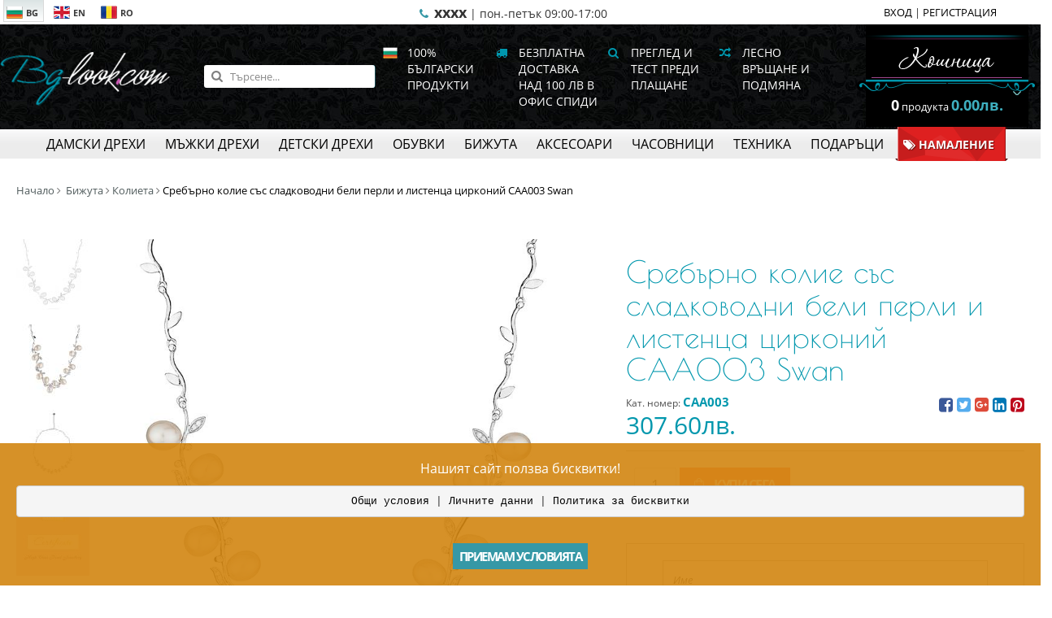

--- FILE ---
content_type: text/html; charset=UTF-8
request_url: https://www.bg-look.com/bg/product/18225/%D0%A1%D1%80%D0%B5%D0%B1%D1%8A%D1%80%D0%BD%D0%BE-%D0%BA%D0%BE%D0%BB%D0%B8%D0%B5-%D1%81%D1%8A%D1%81-%D1%81%D0%BB%D0%B0%D0%B4%D0%BA%D0%BE%D0%B2%D0%BE%D0%B4%D0%BD%D0%B8-%D0%B1%D0%B5%D0%BB%D0%B8-%D0%BF%D0%B5%D1%80%D0%BB%D0%B8-%D0%B8-%D0%BB%D0%B8%D1%81%D1%82%D0%B5%D0%BD%D1%86%D0%B0-%D1%86%D0%B8%D1%80%D0%BA%D0%BE%D0%BD%D0%B8%D0%B9-CAA003-Swan
body_size: 16126
content:
<!DOCTYPE html>
<html ng-app="App" lang="bg">
<head>
	<meta charset="utf-8">
	<meta name="viewport" content="width=device-width, initial-scale=1">
	<meta http-equiv="x-ua-compatible" content="ie=edge">
	<title>Сребърно колие със сладководни бели перли и листенца цирконий CAA003 Swan | Колиета  | bg-look.com</title>
	<meta name="keywords" content="сребърно, колие, сладководни, бели, перли, листенца, цирконий, caa003, swan">
	<meta name="description" content="Сребърно колие със сладководни бели перли и листенца цирконий CAA003 Swan">
	<meta name="author" content="DualM studio - http://www.dualm.com - web site design development, Veliko Turnovo, Bulgaria">
	<meta property="og:image" content="https://www.bg-look.com/UserFiles/Product/gallery_1/4D125A2B-2B66-2909-B6D8-0FA7EC1272F9.jpg?cache&amp;w=256">
	<meta name="msvalidate.01" content="79B67F82D2471D94FFC193B7333A8362"/>
	<meta name="p:domain_verify" content="31e08370ad674387626b5af2543e9dfb"/>
	<link href="/favicon.ico" rel="shortcut icon">
	<style>
		@keyframes  mymove {
			from {
				opacity       : 1;
				height        : 43.2px;
				width         : 52.8px;
				transform     : scaleX(1.1);
				border-radius : 50% 50% 40% 40%;
			}
			25% {
				height        : 48px;
				width         : 48px;
				border-radius : 50%;
			}
			to {
				transform     : translateY(-50px) scale(0.75, 0.75);
				opacity       : 0.75;
				border-radius : 50%;
			}
		}
		#loading-indicator {
			position         : fixed;
			left             : 0;
			top              : 0;
			width            : 100%;
			height           : 100%;
			z-index          : 9999999;
			background-color : white;
			opacity          : 0;
			visibility       : hidden;
			transition       : all 333ms;
		}
		#loading-indicator.active {
			opacity    : 1;
			visibility : visible;
		}
		#loading-indicator .loading-container {
			position   : absolute;
			left       : 0;
			top        : 50%;
			transform  : translateY(-50%);
			height     : 48px;
			width      : 100%;
			text-align : center;
		}
		#loading-indicator .loading-container div {
			display                   : inline-block;
			margin                    : 0 12px;
			width                     : 48px;
			height                    : 48px;
			background                : #cb5bb4;
			border-radius             : 50% 50% 40% 40%;
			animation-name            : mymove;
			animation-duration        : 0.75s;
			animation-iteration-count : infinite;
			animation-direction       : alternate;
			animation-timing-function : ease;
		}
		#loading-indicator .loading-container div:nth-child(2) {
			animation-delay : 0.1s;
		}
		#loading-indicator .loading-container div:nth-child(3) {
			animation-delay : 0.2s;
		}
	</style>

			<link rel="canonical" href="https://www.bg-look.com/bg/product/18225/Сребърно-колие-със-сладководни-бели-перли-и-листенца-цирконий-CAA003-Swan">

											<link rel="alternate" href="https://www.bg-look.com/en/product/18225/Silver-necklace-with-freshwater-white-pearls-and-zirconium-petals-CAA003-Swan" lang="en">
								<link rel="alternate" href="https://www.bg-look.com/ro/product/18225/Colier-din-argint-cu-perle-albe-de-apă-dulce-și-petale-de-zirconiu-CAA003-Swan" lang="ro">
														<link rel="preload" href="https://www.bg-look.com/UserFiles/Product/gallery_1/4D125A2B-2B66-2909-B6D8-0FA7EC1272F9.jpg?w=1024&cache" as="image" media="(min-width: 768px)">
											<link rel="preload" href="https://www.bg-look.com/UserFiles/Product/gallery_1/4D125A2B-2B66-2909-B6D8-0FA7EC1272F9.jpg?w=640&cache" as="image" media="(max-width: 768px)">
										
	<link rel="preload" href="/resources/frontend/styles.css" as="style">
	<link rel="preload" href="/resources/frontend/bower_components/angular/angular.min.js" as="script">
	<link rel="preload" href="/resources/frontend/bower_components/jquery/dist/jquery.min.js" as="script">
	<link rel="preload" href="/resources/frontend/bower_components/font-awesome/fonts/fontawesome-webfont.woff2?v=4.7.0" as="font" crossorigin="anonymous"/>

	<meta property="fb:pages" content="181761083992"/>
</head>

<body>

<script type="text/javascript" src="//profitshare.bg/files_shared/tr/sij.js"></script>

<!-- Global site tag (gtag.js) - Google Analytics -->


<!-- Google tag (gtag.js) -->
<script async src="https://www.googletagmanager.com/gtag/js?id=G-4HRVBQQE3Y"></script>
<script>
    window.dataLayer = window.dataLayer || [];
    function gtag(){dataLayer.push(arguments);}
    gtag('js', new Date());

    gtag('config', 'G-4HRVBQQE3Y');
</script>


<!-- Global site tag (gtag.js) - Google Ads: 1005588311 -->
<script async src="https://www.googletagmanager.com/gtag/js?id=AW-1005588311"></script>
<script>
	window.dataLayer = window.dataLayer || [];

	function gtag() {
		dataLayer.push( arguments );
	}

	gtag( 'js', new Date() );

	gtag( 'config', 'AW-1005588311' );
</script>


<!-- Facebook Pixel Code -->
<script>
	!function( f, b, e, v, n, t, s ) {
		if( f.fbq ) return;
		n = f.fbq = function() {
			n.callMethod ?
				n.callMethod.apply( n, arguments ) : n.queue.push( arguments )
		};
		if( !f._fbq ) f._fbq = n;
		n.push = n;
		n.loaded = !0;
		n.version = '2.0';
		n.queue = [];
		t = b.createElement( e );
		t.async = !0;
		t.src = v;
		s = b.getElementsByTagName( e )[ 0 ];
		s.parentNode.insertBefore( t, s )
	}( window, document, 'script',
		'https://connect.facebook.net/en_US/fbevents.js' );
	fbq( 'init', '1675581306031929' );
	fbq( 'track', 'PageView' );
</script>
<noscript>
	<img height="1" width="1"
		  src="https://www.facebook.com/tr?id=1675581306031929&ev=PageView
&noscript=1"/>
</noscript>

<!-- Messenger Chat Plugin Code -->
<div id="fb-root"></div>

<!-- Your Chat Plugin code -->
<div id="fb-customer-chat" class="fb-customerchat">
</div>

<script>
    var chatbox = document.getElementById('fb-customer-chat');
    chatbox.setAttribute("page_id", "181761083992");
    chatbox.setAttribute("attribution", "biz_inbox");
</script>

<!-- Your SDK code -->
<script>
    window.fbAsyncInit = function() {
        FB.init({
            xfbml            : true,
            version          : 'v15.0'
        });
    };

    (function(d, s, id) {
        var js, fjs = d.getElementsByTagName(s)[0];
        if (d.getElementById(id)) return;
        js = d.createElement(s); js.id = id;
        js.src = 'https://connect.facebook.net/en_US/sdk/xfbml.customerchat.js';
        fjs.parentNode.insertBefore(js, fjs);
    }(document, 'script', 'facebook-jssdk'));
</script>

<header>

	<div class="mobile-menu-line">
		<div class="logo">
			<a href="https://www.bg-look.com/bg" title="Онлайн магазин bg-look.com"><img src="/resources/frontend/images/logo_header.png" alt="Онлайн магазин bg-look.com"></a>
		</div>
		<div class="mobile-categories">
			
			
			
			<a href="javascript:" ng-click="cart.openCart()" data-count="{{ env.cart.count }}">
				<span class="fa fa-shopping-bag"></span>
			</a>
			<a href="javascript:" onclick="$('.mobile-menu-container').addClass('active')">
				<span class="fa fa-bars"></span>
			</a>
		</div>
	</div>
	<div class="mobile-menu-container">
		<div class="mobile-menu-container-inner">
			<div class="header-content">
				<div class="inner">
					<div class="logo">
						<a href="https://www.bg-look.com/bg" title="Онлайн магазин bg-look.com"><img src="/resources/frontend/images/logo_header.png" alt="Онлайн магазин bg-look.com"></a>
					</div>
					<div class="search">
						<form action="https://www.bg-look.com/bg/catalog" name="searchForm" method="get">
							<input type="search" ng-model="search" name="search_text" placeholder="Търсене..."
									 value="">
							<button class="btn btn-primary" type="submit"><span class="fa fa-search"></span></button>
						</form>
					</div>
					<div class="links">
						<span>
															<span class="fa fa-fw"><img src="/resources/frontend/images/flag_BG.png" alt="100% български продукти" width="18" height="14"></span>
								100% български продукти
													</span>
						<span>
							<span class="fa fa-truck fa-fw"></span>
									Безплатна доставка над 100 лв в офис Спиди							
						</span>
						<span>
							<span class="fa fa-search fa-fw"></span>
									Преглед и Тест преди плащане							
						</span>
						<span>
							<span class="fa fa-random fa-fw"></span>
									Лесно връщане и подмяна							
						</span>

					</div>
					<div class="cart-menu">
						<a href="javascript:" class="cart-icon" ng-click="cart.openCart()">
							<img src="/resources/frontend/images/cart_top_image_bg.png" alt="openCart">
						</a>

						<div ng-if="env.cart.count > 0" class="cart-popup">
							<div class="cart-popup-item media" ng-if="$index < 3" ng-repeat="item in env.cart.cartProducts">
								<div class="media-left" ng-if="item.image">
									<img class="media-object" height="70" ng-src="{{ item.image }}?cache&q=95&h=70">
								</div>
								<div class="media-body">
									<div class="name" ng-bind="item.name"></div>
									<div class="price">
										<strong ng-bind-html="item.quantity * item.price | appCurrency"></strong> <a href="javascript:" class="close" ng-click="cart.delete(item.cart_id)">&times</a>
									</div>
								</div>
							</div>
							<div class="cart-popup-item cart-popup-more-placeholder" ng-if="env.cart.cartProducts.length > 3">
								<a href="javascript:" ng-click="cart.openCart()">
									<ng-pluralize count="env.cart.cartProducts.length" offset="3"
													  when="{'one': 'Още 1 продукт', 'other': 'Още {} продукта'}">
									</ng-pluralize>
								</a>
							</div>

							<div class="text-center" style="padding: 5px;">
								<a href="https://www.bg-look.com/bg/checkout" class="btn btn-primary">КУПИ</a>
							</div>

						</div>
						<div class="cart-label ng-cloak">
							<span>
								<strong ng-bind="env.cart.count"></strong>
								<ng-pluralize count="env.cart.count"
												  when="{'0': 'продукта','one': 'продукт', 'other': 'продукта'}">
							</ng-pluralize>
							</span>
							<strong class="price" ng-bind-html="env.cart.total|appCurrency">0.00</strong>
						</div>
					</div>
				</div>
			</div>
			<div class="categories-menu">
				<nav class="inner">
											<div class="category-item">
							<a href="https://www.bg-look.com/bg/catalog/Дамски-дрехи?category=114"><span>Дамски дрехи</span></a>
															<div class="submenu  has-promotions ">
									<div class="categories-pane"  >
										<div class="subtitle">
											Дамски дрехи
										</div>
										<ul class="subcategories">
																							<li><a href="https://www.bg-look.com/bg/catalog/Дамски-рокли?category=127">Дамски рокли</a></li>
																							<li><a href="https://www.bg-look.com/bg/catalog/Дамски-блузи?category=135">Дамски блузи</a></li>
																							<li><a href="https://www.bg-look.com/bg/catalog/Дамски-ризи?category=137">Дамски ризи</a></li>
																							<li><a href="https://www.bg-look.com/bg/catalog/Дамски-поли?category=139">Дамски поли</a></li>
																							<li><a href="https://www.bg-look.com/bg/catalog/Дамски-спортни-екипи?category=685">Дамски спортни екипи</a></li>
																							<li><a href="https://www.bg-look.com/bg/catalog/Бутикови-дрехи?category=633">Бутикови дрехи</a></li>
																							<li><a href="https://www.bg-look.com/bg/catalog/Дамско-плетено-облекло?category=136">Дамско плетено облекло</a></li>
																							<li><a href="https://www.bg-look.com/bg/catalog/Дамски-дънкови-панталони?category=37">Дамски дънкови панталони </a></li>
																							<li><a href="https://www.bg-look.com/bg/catalog/Дамски-панталони-гащеризони-и-клинове?category=128">Дамски панталони, гащеризони и клинове</a></li>
																							<li><a href="https://www.bg-look.com/bg/catalog/Дамски-костюми-и-комплекти?category=140">Дамски костюми и комплекти</a></li>
																							<li><a href="https://www.bg-look.com/bg/catalog/Дамски-Якета-Палта-и-Сака?category=138">Дамски Якета, Палта и Сака</a></li>
																							<li><a href="https://www.bg-look.com/bg/catalog/Макси-мода?category=252">Макси мода </a></li>
																							<li><a href="https://www.bg-look.com/bg/catalog/Мода-за-бременни?category=245">Мода за бременни</a></li>
																							<li><a href="https://www.bg-look.com/bg/catalog/Дамско-бельо?category=358">Дамско бельо</a></li>
																					</ul>
									</div>

																			<div class="promotions-pane">
											<strong class="text-danger text-uppercase">Промоции</strong>
											<br>
											<ul class="subcategories">
																									<li><a href="https://www.bg-look.com/bg/catalog?promotion=10"><span class="fa fa-tags text-danger"></span> РАЗПРОДАЖБА ДО -70% - важи до 31.09.24</a></li>
																									<li><a href="https://www.bg-look.com/bg/catalog?promotion=5"><span class="fa fa-tags text-danger"></span> ДО - 40% НАМАЛЕНИЕ НА ЕВТИНИ РОКЛИ ЕЖЕДНЕВНИ - важи до 31.09.24</a></li>
																									<li><a href="https://www.bg-look.com/bg/catalog?promotion=7"><span class="fa fa-tags text-danger"></span> ДО -70% РАЗПРОДАЖБА ОФИЦИАЛНИ РОКЛИ - важи до 31.09.24</a></li>
																									<li><a href="https://www.bg-look.com/bg/catalog?promotion=6"><span class="fa fa-tags text-danger"></span> ДО -30% РАЗПРОДАЖБА НА ПАНТАЛОНИ И ПОЛИ  - важи до 31.09.24</a></li>
																									<li><a href="https://www.bg-look.com/bg/catalog?promotion=3"><span class="fa fa-tags text-danger"></span> До -70% НАМАЛЕНИЕ НА БЛУЗИ И РИЗИ - важи до 31.09.24</a></li>
																									<li><a href="https://www.bg-look.com/bg/catalog?promotion=4"><span class="fa fa-tags text-danger"></span> ДАМСКИ ДРЕХИ-РАЗПРОДАЖБА НА ЕДИНИЧНИ БРОЙКИ ДО -70% - важи до 31.09.24</a></li>
																									<li><a href="https://www.bg-look.com/bg/catalog?promotion=9"><span class="fa fa-tags text-danger"></span> МАКСИ МОДА РАЗПРОДАЖБА МОСТРИ ДО -80% </a></li>
																							</ul>
										</div>

																	</div>
													</div>
											<div class="category-item">
							<a href="https://www.bg-look.com/bg/catalog/Мъжки-дрехи?category=115"><span>Мъжки дрехи</span></a>
															<div class="submenu ">
									<div class="categories-pane"  >
										<div class="subtitle">
											Мъжки дрехи
										</div>
										<ul class="subcategories">
																							<li><a href="https://www.bg-look.com/bg/catalog/Мъжки-пуловери?category=146">Мъжки пуловери</a></li>
																							<li><a href="https://www.bg-look.com/bg/catalog/Мъжки-ризи?category=145">Мъжки ризи</a></li>
																							<li><a href="https://www.bg-look.com/bg/catalog/Мъжки-блузи?category=144">Мъжки блузи</a></li>
																					</ul>
									</div>

																	</div>
													</div>
											<div class="category-item">
							<a href="https://www.bg-look.com/bg/catalog/Детски-дрехи?category=349"><span>Детски дрехи</span></a>
															<div class="submenu ">
									<div class="categories-pane"  >
										<div class="subtitle">
											Детски дрехи
										</div>
										<ul class="subcategories">
																							<li><a href="https://www.bg-look.com/bg/catalog/Дрехи-за-момичета?category=186">Дрехи за момичета</a></li>
																							<li><a href="https://www.bg-look.com/bg/catalog/Дрехи-за-момчета?category=187">Дрехи за момчета</a></li>
																					</ul>
									</div>

																	</div>
													</div>
											<div class="category-item">
							<a href="https://www.bg-look.com/bg/catalog/Обувки?category=414"><span>Обувки</span></a>
															<div class="submenu  has-promotions ">
									<div class="categories-pane"  >
										<div class="subtitle">
											Обувки
										</div>
										<ul class="subcategories">
																							<li><a href="https://www.bg-look.com/bg/catalog/Дамски-обувки?category=419">Дамски обувки</a></li>
																							<li><a href="https://www.bg-look.com/bg/catalog/Мъжки-обувки?category=428">Мъжки обувки</a></li>
																							<li><a href="https://www.bg-look.com/bg/catalog/Обувки-за-момичета?category=455">Обувки за момичета</a></li>
																							<li><a href="https://www.bg-look.com/bg/catalog/Обувки-за-момчета?category=456">Обувки за момчета</a></li>
																					</ul>
									</div>

																			<div class="promotions-pane">
											<strong class="text-danger text-uppercase">Промоции</strong>
											<br>
											<ul class="subcategories">
																									<li><a href="https://www.bg-look.com/bg/catalog?promotion=14"><span class="fa fa-tags text-danger"></span> ДО - 30% НАМАЛЕНИЕ НА ДАМСКИ БОТИ</a></li>
																									<li><a href="https://www.bg-look.com/bg/catalog?promotion=17"><span class="fa fa-tags text-danger"></span> ДО -30% НАМАЛЕНИЕ НА ДАМСКИ БОТУШИ</a></li>
																									<li><a href="https://www.bg-look.com/bg/catalog?promotion=15"><span class="fa fa-tags text-danger"></span> ДО -40 НАМАЛЕНИЕ НА ДАМСКИ ОБУВКИ</a></li>
																									<li><a href="https://www.bg-look.com/bg/catalog?promotion=16"><span class="fa fa-tags text-danger"></span> ДО -40% НАМАЛЕНИЕ НА ДАМСКИ САНДАЛИ</a></li>
																									<li><a href="https://www.bg-look.com/bg/catalog?promotion=18"><span class="fa fa-tags text-danger"></span> ДО 30% НАМАЛЕНИЕ НА МЪЖКИ ОБУВКИ</a></li>
																									<li><a href="https://www.bg-look.com/bg/catalog?promotion=19"><span class="fa fa-tags text-danger"></span> ДО 20% НАМАЛЕНИЕ НА МЪЖКИ БОТИ</a></li>
																							</ul>
										</div>

																	</div>
													</div>
											<div class="category-item">
							<a href="https://www.bg-look.com/bg/catalog/Бижута?category=447"><span>Бижута</span></a>
															<div class="submenu ">
									<div class="categories-pane"  >
										<div class="subtitle">
											Бижута
										</div>
										<ul class="subcategories">
																							<li><a href="https://www.bg-look.com/bg/catalog/Колиета?category=270">Колиета </a></li>
																							<li><a href="https://www.bg-look.com/bg/catalog/Обици?category=276">Обици</a></li>
																							<li><a href="https://www.bg-look.com/bg/catalog/Гривни?category=271">Гривни </a></li>
																							<li><a href="https://www.bg-look.com/bg/catalog/Пръстени?category=341">Пръстени</a></li>
																							<li><a href="https://www.bg-look.com/bg/catalog/Брошки?category=503">Брошки</a></li>
																							<li><a href="https://www.bg-look.com/bg/catalog/Медальони-и-Висулки?category=467">Медальони и Висулки</a></li>
																							<li><a href="https://www.bg-look.com/bg/catalog/Комплекти-бижута?category=445">Комплекти бижута</a></li>
																							<li><a href="https://www.bg-look.com/bg/catalog/Сребърни-бижута?category=608">Сребърни бижута</a></li>
																							<li><a href="https://www.bg-look.com/bg/catalog/Златни-бижута?category=634">Златни бижута</a></li>
																					</ul>
									</div>

																	</div>
													</div>
											<div class="category-item">
							<a href="https://www.bg-look.com/bg/catalog/Аксесоари?category=350"><span>Аксесоари</span></a>
															<div class="submenu ">
									<div class="categories-pane"  >
										<div class="subtitle">
											Аксесоари
										</div>
										<ul class="subcategories">
																							<li><a href="https://www.bg-look.com/bg/catalog/Дамски-чанти?category=434">Дамски чанти</a></li>
																							<li><a href="https://www.bg-look.com/bg/catalog/Дамски-шалове?category=664">Дамски шалове</a></li>
																							<li><a href="https://www.bg-look.com/bg/catalog/Дамски-плетени-шалове?category=90">Дамски плетени шалове</a></li>
																							<li><a href="https://www.bg-look.com/bg/catalog/Дамски-шапки?category=680">Дамски шапки</a></li>
																							<li><a href="https://www.bg-look.com/bg/catalog/Мъжки-и-дамски-портфейли?category=493">Мъжки и дамски портфейли</a></li>
																							<li><a href="https://www.bg-look.com/bg/catalog/Риболовни-аксесоари?category=687">Риболовни аксесоари</a></li>
																					</ul>
									</div>

																	</div>
													</div>
											<div class="category-item">
							<a href="https://www.bg-look.com/bg/catalog/Часовници?category=347"><span>Часовници</span></a>
															<div class="submenu ">
									<div class="categories-pane"  >
										<div class="subtitle">
											Часовници
										</div>
										<ul class="subcategories">
																							<li><a href="https://www.bg-look.com/bg/catalog/Дамски-часовници?category=124">Дамски часовници</a></li>
																							<li><a href="https://www.bg-look.com/bg/catalog/Мъжки-часовници?category=356">Мъжки часовници</a></li>
																							<li><a href="https://www.bg-look.com/bg/catalog/Унисекс-часовници?category=374">Унисекс часовници</a></li>
																							<li><a href="https://www.bg-look.com/bg/catalog/Детски-часовници?category=492">Детски часовници</a></li>
																							<li><a href="https://www.bg-look.com/bg/catalog/Часовници-за-юноши?category=683">Часовници за юноши</a></li>
																							<li><a href="https://www.bg-look.com/bg/catalog/Будилници?category=662">Будилници</a></li>
																							<li><a href="https://www.bg-look.com/bg/catalog/Хронометри?category=663">Хронометри</a></li>
																							<li><a href="https://www.bg-look.com/bg/catalog/Кутии-за-часовници?category=577">Кутии за часовници</a></li>
																					</ul>
									</div>

																	</div>
													</div>
											<div class="category-item">
							<a href="https://www.bg-look.com/bg/catalog/Техника?category=351"><span>Техника</span></a>
															<div class="submenu ">
									<div class="categories-pane"  >
										<div class="subtitle">
											Техника
										</div>
										<ul class="subcategories">
																							<li><a href="https://www.bg-look.com/bg/catalog/Eпилатори?category=105">Eпилатори</a></li>
																							<li><a href="https://www.bg-look.com/bg/catalog/Преси-за-коса?category=106">Преси за коса</a></li>
																							<li><a href="https://www.bg-look.com/bg/catalog/Маши-за-къдрене?category=103">Маши за къдрене</a></li>
																							<li><a href="https://www.bg-look.com/bg/catalog/Тримери-за-тяло-Жени?category=108">Тримери за тяло Жени </a></li>
																							<li><a href="https://www.bg-look.com/bg/catalog/Самобръсначки?category=201">Самобръсначки</a></li>
																							<li><a href="https://www.bg-look.com/bg/catalog/Сешоари?category=102">Сешоари</a></li>
																							<li><a href="https://www.bg-look.com/bg/catalog/Ролки-за-коса?category=104">Ролки за коса</a></li>
																							<li><a href="https://www.bg-look.com/bg/catalog/Машинки-за-подстригване?category=109">Машинки за подстригване</a></li>
																							<li><a href="https://www.bg-look.com/bg/catalog/Tримери-за-тяло-Мъже?category=111">Tримери за тяло Мъже</a></li>
																							<li><a href="https://www.bg-look.com/bg/catalog/Тримери-за-детайли-мъже?category=112">Тримери за детайли мъже</a></li>
																							<li><a href="https://www.bg-look.com/bg/catalog/Кухненски-уреди?category=228">Кухненски уреди</a></li>
																					</ul>
									</div>

																	</div>
													</div>
											<div class="category-item">
							<a href="https://www.bg-look.com/bg/catalog/Подаръци?category=174"><span>Подаръци</span></a>
															<div class="submenu ">
									<div class="categories-pane"  >
										<div class="subtitle">
											Подаръци
										</div>
										<ul class="subcategories">
																							<li><a href="https://www.bg-look.com/bg/catalog/Коледни-венци?category=567">Коледни венци</a></li>
																							<li><a href="https://www.bg-look.com/bg/catalog/Коледни-фигури?category=566">Коледни фигури</a></li>
																							<li><a href="https://www.bg-look.com/bg/catalog/Коледен-порцелан?category=565">Коледен порцелан</a></li>
																							<li><a href="https://www.bg-look.com/bg/catalog/Подаръци-за-жени?category=381">Подаръци за жени</a></li>
																							<li><a href="https://www.bg-look.com/bg/catalog/Подаръци-за-мъже?category=382">Подаръци за мъже</a></li>
																							<li><a href="https://www.bg-look.com/bg/catalog/Подаръци-за-дома?category=383">Подаръци за дома</a></li>
																							<li><a href="https://www.bg-look.com/bg/catalog/Сватбени-подаръци?category=385">Сватбени подаръци</a></li>
																							<li><a href="https://www.bg-look.com/bg/catalog/Бизнес-подаръци?category=384">Бизнес подаръци</a></li>
																							<li><a href="https://www.bg-look.com/bg/catalog/Подаръци-за-бебета?category=403">Подаръци за бебета</a></li>
																							<li><a href="https://www.bg-look.com/bg/catalog/Подаръчни-кутии?category=603">Подаръчни кутии</a></li>
																							<li><a href="https://www.bg-look.com/bg/catalog/Ваучери-за-подаръци?category=404">Ваучери за подаръци</a></li>
																					</ul>
									</div>

																	</div>
													</div>
										<div class="category-item promotions">
						<a href="https://www.bg-look.com/bg/catalog?flag_discount=1"><span><i class="fa fa-tags"></i> Намаление</span></a>
					</div>
				</nav>
			</div>
			<div class="top-menu">
				<div class="inner">
					<div class="languages">
													<a  class="active"  href="https://www.bg-look.com/bg/product/18225/%D0%A1%D1%80%D0%B5%D0%B1%D1%8A%D1%80%D0%BD%D0%BE-%D0%BA%D0%BE%D0%BB%D0%B8%D0%B5-%D1%81%D1%8A%D1%81-%D1%81%D0%BB%D0%B0%D0%B4%D0%BA%D0%BE%D0%B2%D0%BE%D0%B4%D0%BD%D0%B8-%D0%B1%D0%B5%D0%BB%D0%B8-%D0%BF%D0%B5%D1%80%D0%BB%D0%B8-%D0%B8-%D0%BB%D0%B8%D1%81%D1%82%D0%B5%D0%BD%D1%86%D0%B0-%D1%86%D0%B8%D1%80%D0%BA%D0%BE%D0%BD%D0%B8%D0%B9-CAA003-Swan">
								<span><img src="/resources/frontend/images/flag_BG.png" width="20" height="16" alt="BG"/>BG</span>
							</a>
													<a  href="https://www.bg-look.com/en/product/18225/%D0%A1%D1%80%D0%B5%D0%B1%D1%8A%D1%80%D0%BD%D0%BE-%D0%BA%D0%BE%D0%BB%D0%B8%D0%B5-%D1%81%D1%8A%D1%81-%D1%81%D0%BB%D0%B0%D0%B4%D0%BA%D0%BE%D0%B2%D0%BE%D0%B4%D0%BD%D0%B8-%D0%B1%D0%B5%D0%BB%D0%B8-%D0%BF%D0%B5%D1%80%D0%BB%D0%B8-%D0%B8-%D0%BB%D0%B8%D1%81%D1%82%D0%B5%D0%BD%D1%86%D0%B0-%D1%86%D0%B8%D1%80%D0%BA%D0%BE%D0%BD%D0%B8%D0%B9-CAA003-Swan">
								<span><img src="/resources/frontend/images/flag_EN.png" width="20" height="16" alt="EN"/>EN</span>
							</a>
													<a  href="https://www.bg-look.com/ro/product/18225/%D0%A1%D1%80%D0%B5%D0%B1%D1%8A%D1%80%D0%BD%D0%BE-%D0%BA%D0%BE%D0%BB%D0%B8%D0%B5-%D1%81%D1%8A%D1%81-%D1%81%D0%BB%D0%B0%D0%B4%D0%BA%D0%BE%D0%B2%D0%BE%D0%B4%D0%BD%D0%B8-%D0%B1%D0%B5%D0%BB%D0%B8-%D0%BF%D0%B5%D1%80%D0%BB%D0%B8-%D0%B8-%D0%BB%D0%B8%D1%81%D1%82%D0%B5%D0%BD%D1%86%D0%B0-%D1%86%D0%B8%D1%80%D0%BA%D0%BE%D0%BD%D0%B8%D0%B9-CAA003-Swan">
								<span><img src="/resources/frontend/images/flag_RO.png" width="20" height="16" alt="RO"/>RO</span>
							</a>
											</div>
					<div class="user-menu">
													<a href="https://www.bg-look.com/bg/login">ВХОД</a> |
							<a href="https://www.bg-look.com/bg/register">РЕГИСТРАЦИЯ</a>
											</div>
											<div class="hint">

																								<span class="text-primary fa fa-phone fa-fw"></span>
																		<strong>xxxx</strong>
									|  пон.-петък 09:00-17:00															
						</div>
					
				</div>
			</div>
		</div>
	</div>

</header>
<main id="content">

		<script type="application/ld+json">
		{
		  "@context": "https://schema.org",
		  "@type": "BreadcrumbList",
		  "itemListElement": [
		  {
			 "@type": "ListItem",
			 "position": 1,
			 "name": "Начало",
			 "item": "https://www.bg-look.com/bg"
		  }
	  		,{
		  "@type": "ListItem",
		  "position": 2,
		 "name": "Бижута",
		 "item": "https://www.bg-look.com/bg/catalog/Бижута?category=447"
	  }
	  				,{
		"@type": "ListItem",
		"position": 3,
		"name": "Колиета ",
		"item": "https://www.bg-look.com/bg/catalog/Колиета?category=270"
	  }
	  		,{
		  "@type": "ListItem",
		  "position": 4,
		 "name": "Сребърно колие със сладководни бели перли и листенца цирконий CAA003 Swan",
		 "item": "https://www.bg-look.com/bg/product/18225/srebrno-kolie-ss-sladkovodni-beli-perli-i-listentsa-tsirkoniy-caa003-swan"
	  }
	  ]
	}
	</script>
	<script type="application/ld+json">
	{
	  "@context": "https://schema.org/",
	  "@type": "Product",
	  "name": "Сребърно колие със сладководни бели перли и листенца цирконий CAA003 Swan",
	  			"image": [
			  "https://www.bg-look.com/UserFiles/Product/gallery_1/4D125A2B-2B66-2909-B6D8-0FA7EC1272F9.jpg"
		],
				"description": "Обеци сребро - проба 925  Сладководни перли: 8-9 mm  Дължина: 44 cм (+ 5 см удължител)  Продуктът се предлага в луксозна фирмена опаковка и торбичка, придружен със сертификат.",
	  "sku": "CAA003",
	  			"brand": {
			  "@type": "Thing",
			  "name": "Swan"
	  },
	  		"offers": {
		  "@type": "Offer",
		  "url": "https://www.bg-look.com/bg/product/18225/srebrno-kolie-ss-sladkovodni-beli-perli-i-listentsa-tsirkoniy-caa003-swan",
		 "priceCurrency": "BGN",
		 "price": "307.60",
		 "priceValidUntil": "2027-01-19",
		 "itemCondition": "https://schema.org/NewCondition",
		 "availability": "https://schema.org/InStock",
		 "seller": {
			"@type": "Organization",
			"name": "Bg-look"
		 }
	  }
	}
	</script>

	
	<div ng-controller="ProductController as prodCtrl">
		<div class="product-page">

			<ol class="breadcrumb no-mobile">
				<li><a href="/">Начало</a></li>
									<li>
						<a href="https://www.bg-look.com/bg/catalog/Бижута?category=447">Бижута</a>
					</li>
													<li><a href="https://www.bg-look.com/bg/catalog/Колиета?category=270">Колиета </a></li>
								<li class="active">Сребърно колие със сладководни бели перли и листенца цирконий CAA003 Swan</li>
			</ol>


			<div class="product-main">

				<h1 class="only-mobile">Сребърно колие със сладководни бели перли и листенца цирконий CAA003 Swan</h1>

				<div class="product-gallery">

					

					<div class="product-images gallery_1">

						
													<div class="control">
								<a href="javascript:" class="prev" onclick="prevImage('.gallery_1')"><span class="fa fa-caret-left"></span></a>
								<a href="javascript:" class="next" onclick="nextImage('.gallery_1')"><span class="fa fa-caret-right"></span></a>
								<div class="hud"><span class="current">1</span>/<span class="total">5</span></div>
							</div>
							<a href="javascript:" class="image-view">
								<img alt="Сребърно колие със сладководни бели перли и листенца цирконий CAA003 Swan">
							</a>
							<div class="images clearfix">
								
																												
									<a href="javascript:" data-img="https://www.bg-look.com/UserFiles/Product/gallery_1/4D125A2B-2B66-2909-B6D8-0FA7EC1272F9.jpg?w=1024&cache" data-img-mobile="https://www.bg-look.com/UserFiles/Product/gallery_1/4D125A2B-2B66-2909-B6D8-0FA7EC1272F9.jpg?w=640&cache" onclick="activate(0, '.gallery_1')">
										<img src="https://www.bg-look.com/UserFiles/Product/gallery_1/4D125A2B-2B66-2909-B6D8-0FA7EC1272F9.jpg?cache&w=90" alt="Сребърно колие със сладководни бели перли и листенца цирконий CAA003 Swan"/>
									</a>
								
									
									<a href="javascript:" data-img="https://www.bg-look.com/UserFiles/Product/gallery_1/9361BA3A-69B5-CAA0-18AE-BD1CC4650751.jpg?w=1024&cache" data-img-mobile="https://www.bg-look.com/UserFiles/Product/gallery_1/9361BA3A-69B5-CAA0-18AE-BD1CC4650751.jpg?w=640&cache" onclick="activate(1, '.gallery_1')">
										<img src="https://www.bg-look.com/UserFiles/Product/gallery_1/9361BA3A-69B5-CAA0-18AE-BD1CC4650751.jpg?cache&w=90" alt="Сребърно колие със сладководни бели перли и листенца цирконий CAA003 Swan"/>
									</a>
								
									
									<a href="javascript:" data-img="https://www.bg-look.com/UserFiles/Product/gallery_1/C32AFBE1-C6AC-D989-29D1-F68893584FC4.jpg?w=1024&cache" data-img-mobile="https://www.bg-look.com/UserFiles/Product/gallery_1/C32AFBE1-C6AC-D989-29D1-F68893584FC4.jpg?w=640&cache" onclick="activate(2, '.gallery_1')">
										<img src="https://www.bg-look.com/UserFiles/Product/gallery_1/C32AFBE1-C6AC-D989-29D1-F68893584FC4.jpg?cache&w=90" alt="Сребърно колие със сладководни бели перли и листенца цирконий CAA003 Swan"/>
									</a>
								
									
									<a href="javascript:" data-img="https://www.bg-look.com/UserFiles/Product/gallery_1/E5965869-906A-4050-2115-3D0CD1663F46.jpg?w=1024&cache" data-img-mobile="https://www.bg-look.com/UserFiles/Product/gallery_1/E5965869-906A-4050-2115-3D0CD1663F46.jpg?w=640&cache" onclick="activate(3, '.gallery_1')">
										<img src="https://www.bg-look.com/UserFiles/Product/gallery_1/E5965869-906A-4050-2115-3D0CD1663F46.jpg?cache&w=90" alt="Сребърно колие със сладководни бели перли и листенца цирконий CAA003 Swan"/>
									</a>
								
									
									<a href="javascript:" data-img="https://www.bg-look.com/UserFiles/Product/gallery_1/5AFA29FA-0EDC-9132-9968-20A7D1B76327.jpg?w=1024&cache" data-img-mobile="https://www.bg-look.com/UserFiles/Product/gallery_1/5AFA29FA-0EDC-9132-9968-20A7D1B76327.jpg?w=640&cache" onclick="activate(4, '.gallery_1')">
										<img src="https://www.bg-look.com/UserFiles/Product/gallery_1/5AFA29FA-0EDC-9132-9968-20A7D1B76327.jpg?cache&w=90" alt="Сребърно колие със сладководни бели перли и листенца цирконий CAA003 Swan"/>
									</a>
															</div>
											</div>

				</div>

				<div class="product-information">
					<h1 class="no-mobile">Сребърно колие със сладководни бели перли и листенца цирконий CAA003 Swan</h1>
					<div class="product-main-info">
						
													
							<input type="hidden" name="price" id="price" value="307.60"/>
							<div class="price ng-cloak" ng-show="product.size">
								<span ng-class="{'promo': product.size.price_old}" ng-bind-html="product.size.price|appCurrency"></span>
															</div>
												

						<div class="ref-number">
							Кат. номер: <strong>CAA003</strong>
						</div>


						
													<div class="bonus-points" ng-show="product.size.points">
								<strong><span class="fa fa-gift"></span> <span ng-bind="product.size.points|appCurrency"></span></strong>
							</div>
												

						<div class="social-links">

							
														

							<span class="no-mobile">
							<a target="_blank" href="https://www.facebook.com/sharer.php?u=https%3A%2F%2Fwww.bg-look.com%2Fbg%2Fproduct%2F18225" rel="noopener" class="facebook"><span
										class="fa fa-facebook-square"></span></a>
							<a target="_blank" href="https://twitter.com/intent/tweet?url=https%3A%2F%2Fwww.bg-look.com%2Fbg%2Fproduct%2F18225&text=%D0%A1%D1%80%D0%B5%D0%B1%D1%8A%D1%80%D0%BD%D0%BE+%D0%BA%D0%BE%D0%BB%D0%B8%D0%B5+%D1%81%D1%8A%D1%81+%D1%81%D0%BB%D0%B0%D0%B4%D0%BA%D0%BE%D0%B2%D0%BE%D0%B4%D0%BD%D0%B8+%D0%B1%D0%B5%D0%BB%D0%B8+%D0%BF%D0%B5%D1%80%D0%BB%D0%B8+%D0%B8+%D0%BB%D0%B8%D1%81%D1%82%D0%B5%D0%BD%D1%86%D0%B0+%D1%86%D0%B8%D1%80%D0%BA%D0%BE%D0%BD%D0%B8%D0%B9+CAA003+Swan" rel="noopener"
									class="twitter"><span class="fa fa-twitter-square"></span></a>
							<a target="_blank" href="https://plus.google.com/share?url=https%3A%2F%2Fwww.bg-look.com%2Fbg%2Fproduct%2F18225" rel="noopener" class="google-plus"><span
										class="fa fa-google-plus-square"></span></a>
							<a target="_blank" rel="noopener" href="https://www.linkedin.com/shareArticle?url=https%3A%2F%2Fwww.bg-look.com%2Fbg%2Fproduct%2F18225&title=%D0%A1%D1%80%D0%B5%D0%B1%D1%8A%D1%80%D0%BD%D0%BE+%D0%BA%D0%BE%D0%BB%D0%B8%D0%B5+%D1%81%D1%8A%D1%81+%D1%81%D0%BB%D0%B0%D0%B4%D0%BA%D0%BE%D0%B2%D0%BE%D0%B4%D0%BD%D0%B8+%D0%B1%D0%B5%D0%BB%D0%B8+%D0%BF%D0%B5%D1%80%D0%BB%D0%B8+%D0%B8+%D0%BB%D0%B8%D1%81%D1%82%D0%B5%D0%BD%D1%86%D0%B0+%D1%86%D0%B8%D1%80%D0%BA%D0%BE%D0%BD%D0%B8%D0%B9+CAA003+Swan"
									class="linkedin"><span class="fa fa-linkedin-square"></span></a>
							<a target="_blank" rel="noopener"
									href="https://pinterest.com/pin/create/bookmarklet/?media=https%3A%2F%2Fwww.bg-look.com%2FUserFiles%2FProduct%2Fgallery_1%2F4D125A2B-2B66-2909-B6D8-0FA7EC1272F9.jpg%3Fcache%26w%3D256&url=https%3A%2F%2Fwww.bg-look.com%2Fbg%2Fproduct%2F18225&is_video=0&description=%D0%A1%D1%80%D0%B5%D0%B1%D1%8A%D1%80%D0%BD%D0%BE+%D0%BA%D0%BE%D0%BB%D0%B8%D0%B5+%D1%81%D1%8A%D1%81+%D1%81%D0%BB%D0%B0%D0%B4%D0%BA%D0%BE%D0%B2%D0%BE%D0%B4%D0%BD%D0%B8+%D0%B1%D0%B5%D0%BB%D0%B8+%D0%BF%D0%B5%D1%80%D0%BB%D0%B8+%D0%B8+%D0%BB%D0%B8%D1%81%D1%82%D0%B5%D0%BD%D1%86%D0%B0+%D1%86%D0%B8%D1%80%D0%BA%D0%BE%D0%BD%D0%B8%D0%B9+CAA003+Swan"
									class="pinterest"><span class="fa fa-pinterest-square"></span></a>
							</span>
						</div>

						
					</div>
					<div class="product-cart-info">
						
												

													
							<div class="selection-panel ng-cloak" ng-show="env.default && !env.default.size_is_default">
								<div class="title">Избери размер:</div>
								<div class="selection">
									<button
											ng-repeat="size in env.prices | orderBy: 'order'"
											uib-tooltip="{{ size.hint }}"
											ng-class="{active: size.id == product.size.id}"
											ng-click="setSize(size)" class="size"
											ng-bind="size.size_name + (size.hint ? ' ('+size.hint+')' : '')"></button>
								</div>
							</div>
							

							
														

							
							<div class="ng-cloak" ng-show="product.size.custom_size">
								<form name="customSizeForm" novalidate class="custom-form">
									<div class="subtitle">Продуктът се изработва по поръчка. Моля въведете своите мерки.</div>
									<label class="field-line">
										<span class="title">Гръдна обиколка</span>
										<span class="field">
									<input type="text" name="chest" id="chest" ng-model="product.custom.chest" valid-number required>
									<span>cm</span>
								</span>
									</label>
									<label class="field-line">
										<span class="title">Талия</span>
										<span class="field">
									<input type="text" name="waist" id="waist" ng-model="product.custom.waist" valid-number required>
									<span>cm</span>
								</span>
									</label>
									<label class="field-line">
										<span class="title">Ханш</span>
										<span class="field">
											<input type="text" name="hip" id="hip" ng-model="product.custom.hip" valid-number required>
											<span>cm</span>
										</span>
									</label>
									<label class="field-line">
										<span class="title">Височина</span>
										<span class="field">
									<input type="text" name="height" id="height" ng-model="product.custom.height" valid-number required>
									<span>cm</span>
								</span>
									</label>
								</form>
							</div>
							

							
							<div class="selection-panel cart">
								<div class="alert alert-danger ng-cloak" ng-if="addToCartErrors.haveError">
									<div ng-if="addToCartErrors.noSize"><span class="fa fa-warning"></span> Моля, изберете размер.</div>
									<div ng-if="addToCartErrors.noQuantity"><span class="fa fa-warning"></span> Моля, въведете количество.</div>
									<div ng-if="addToCartErrors.noCusrtomSize"><span class="fa fa-warning"></span> Моля, попълнете своите мерки.</div>
									<div ng-if="addToCartErrors.noAttribute"><span class="fa fa-warning"></span> Моля, изберете всички необходими атрибути.</div>
								</div>
								<div class="selection">
									<input ng-disabled="!product.size || !env.default"
											type="text" name="cart"
											valid-number ng-model="product.quantity"/>
									<button
											
											class="btn"
											ng-click="prodCtrl.addCart(18225)">
										КУПИ СЕГА									</button>


								</div>
							</div>
							
											</div>

					
											<div class="product-cart-info" ng-show="product.size.points">
							Този продукт ще добави към портфейла ви <span ng-bind="product.size.points|appCurrency"></span>
						</div>
										

					
											<div class="product-quick-order">
							<div class="title"></div>
							<form name="quickOrder" novalidate ng-submit="submitQuickOrder( 18225 )">
								<div class="alert alert-success" ng-if="qorder.success">
									<div>
										<div class="message">Поръчката е изпратена. Оператор ще се свърже с Вас за потвърждение.</div>
									</div>
								</div>
								<div class="alert alert-danger ng-cloak" ng-if="quickOrder.$submitted && quickOrder.$invalid">
									<div>
										<span class="fa fa-warning"></span>
										Некоректно попълнена форма.										<span ng-if="quickOrder.name.$invalid || quickOrder.phone.$invalid">(
										<i ng-if="quickOrder.name.$invalid">Не сте попълнили името си.</i>
										<i ng-if="quickOrder.phone.$invalid">Не сте попълнили правилен телефонен номер.</i>
										)</span>
									</div>
								</div>
								<div class="quick-order-content">
									<style>
										.qError {
											border     : solid 1px #f00 !important;
											box-shadow : 0 0 6px rgba(255, 0, 0, 1) !important;
										}
									</style>
									<div class="field">
										<input type="text" name="name" required
												ng-model="qorder.name"
												ng-pattern="/.{5,}/"
												ng-class="{qError:quickOrder.$submitted && quickOrder.$invalid && quickOrder.name.$invalid}"
												placeholder="Име">
									</div>
									<div class="field">
										<input type="text" name="phone" required
												ng-model="qorder.phone"
												ng-pattern="/^(|\+)[0-9 ]{5,}$/"
												ng-class="{qError:quickOrder.$submitted && quickOrder.$invalid && quickOrder.phone.$invalid}"
												placeholder="Телефон за връзка">
									</div>
									<div class="button">
										<button type="submit">бърза поръчка</button>
									</div>
								</div>
							</form>
							<div class="subtitle">Остави ни своето име и телефон и ние ще се свържем с теб за уточнение на твоята поръчка</div>
						</div>
										

					
										

										
					<div class="product-tabs">
						<div class="tab-pill-container">
														<a href="javascript:"  class="active"  >Описание</a>
							<a href="javascript:">Доставка и връщане</a>
							<a href="javascript:">Форма за запитване</a>
						</div>
						<div class="tab-pane-container">
														<div data-title="Описание"  class="active"  >
								<div class="description">

									
																		

									<p>Обеци сребро - проба 925</p>
<p>Сладководни перли: 8-9 mm</p>
<p>Дължина: 44 cм (+ 5 см удължител)</p>
<p>Продуктът се предлага в луксозна фирмена опаковка и торбичка, придружен със сертификат.</p>

									

																	</div>
							</div>
							<div data-title="Доставка и връщане">
								<div class="description">
									<h2><span style="color: #ff0000;"><strong>Здравейте, в момента не изпълняваме поръчки към крайни клиенти . Моля да ни извините. От Екипа на bg-look.com&nbsp;</strong></span></h2>
<p><span style="color: #800000;"><strong>БЕЗПЛАТНА ДОСТАВКА ЗА ВСИЧКИ ПОРЪЧКИ НАД 100 ЛЕВА ДО ОФИС СПИДИ.</strong></span></p>
<p>&nbsp;<strong>СРОК НА ДОСТАВКАТА:</strong></p>
<p><strong>Срокът за доставка на всички продукти е в рамките на 3 работни дни.&nbsp;</strong></p>
<p><strong>ИЗКЛЮЧЕНИЕ: Продуктите деним/дънков плат се доставят от 7 до 12 работни дни.</strong></p>
<p><strong>BG-LOOK.COM си запазва правото да удължи срока за доставка при възникнали извънредни форсмажорни обстоятелства.</strong></p>
<p>&nbsp;</p>
<p><strong>СТОЙНОСТ И УСЛОВИЯ НА ДОСТАВКАТА:</strong></p>
<p><em>Доставяме за Вас с куриерска фирма</em>&nbsp;<a href="https://www.speedy.bg/bg/speedy-offices">СПИДИ.</a></p>
<p><em>Доставката до офис на Спиди - по тарифа на куриера - около 4.10 лв.</em></p>
<p><em>Доставката със Спиди до адрес на клиент- по тарифа на куриера - около 5,60 лв.</em></p>
<p><em>Всички продукти се изпращат с опция "ПРЕГЛЕД И ТЕСТ". Куриерската услуга за получаване и връщане на пратката са за сметка на клиента.&nbsp;Продуки от категория Чорапогащници и бельо не се изпращат с опция "ПРЕГЛЕД И ТЕСТ".</em></p>
<p><em>&nbsp;&nbsp;</em></p>
<p><em>Поръчки, направени след 15:00 се обработват на следващия работен ден.</em></p>
<p><em>Поръчки, направени Събота и Неделя, се обработват в Понеделник</em></p>
<p>Срокът за в<em>ръщане на продукти е в рамките на 14 дни от получаване на продукта. Транспортните разходи за връщане на продукта/ите са за сметка на клиента.</em></p>
<p><strong><em>Пратките за връщане или замяна моля изпращайте ПО СПИДИ на адрес: ЗА БИ ЕНД ДИ ТРЕЙДИНГ ООД, ДО ОФИС НА СПИДИ №748 (АДРЕС: ГР. ВЕЛИКО ТЪРНОВО, УЛ ПОЛТАВА 1В, МАГАЗИН 4),&nbsp;ТЕЛ: 0886664825</em></strong></p>
<p>&nbsp;</p>
<p><em>Приятно пазаруване!</em></p>
								</div>
							</div>
							<div data-title="Форма за запитване">
								<div class="contact">

									<form ng-controller="ContactFormController" novalidate name="contactForm" ng-submit="sendRequest()">

										<div class="alert alert-success" ng-if="success">
											<div>
												<div class="message">Успешно изпратено запитване.</div>
											</div>
										</div>
										<div class="alert alert-danger ng-cloak" ng-if="contactForm.$submitted && contactForm.$invalid">
											<div><span class="fa fa-warning"></span> Некоректно попълнена форма.</div>
										</div>
										<div class="row">
											<div class="col-sm-5">
												<div class="field">
													<input type="text" ng-model="object.name" name="name" placeholder="Име" required>
												</div>
												<div class="field">
													<input type="text" ng-model="object.phone" name="phone" placeholder="Телефон" required>
												</div>
												<div class="field">
													<input type="email" ng-model="object.email" name="email" placeholder="Имейл" required>
												</div>
											</div>
											<div class="col-sm-7">
												<div class="textarea">
													<textarea ng-model="object.inquiry" name="comment" placeholder="Запитване" required></textarea>
												</div>
											</div>
										</div>
										<div class="row">
											<div class="col-xs-12">
												<button type="submit">Изпрати</button>
											</div>
										</div>
									</form>

								</div>
							</div>
						</div>

					</div>
				</div>
			</div>

		</div>

		
					<div class="related-products-container">
				<div class="related-title">
					Често купувани заедно				</div>
				<div class="product-carousel related-products">
					<div class="carousel-next"><span class="fa fa-angle-right"></span></div>
					<div class="carousel-prev"><span class="fa fa-angle-left"></span></div>
					<div class="carousel-view">
						<div class="carousel-container">
															<div class="carousel-item">
									<div class="product-caret">
	<div class="image">
		<a href="https://www.bg-look.com/bg/product/18011/Сребърни-обици-със-сладководни-бели-перли-и-цирконий-CAA002W-Swan" title="">
							<img src="https://www.bg-look.com/UserFiles/Product/gallery_1/3963094A-14EB-C357-F2A2-EC4FC4091718.jpg?w=195&h=279&cache&q=100" alt="Сребърни обици със сладководни бели перли и цирконий CAA002W Swan">
					</a>
	</div>
	<div class="name">
		Сребърни обици със сладководни бели перли и цирконий CAA002W Swan
	</div>
	<div class="prices">
		<span class="price" ng-bind-html="98.12|appCurrency"></span>
	</div>
</div>								</div>
													</div>
					</div>
				</div>
			</div>
				

		


	</div>

	<script type="text/ng-template" id="contactForm.html">
		<form novalidate name="contactForm" ng-submit="sendRequest()">
			<div class="modal-header">
				<h3 class="modal-title">Запитване</h3>
			</div>
			<div class="modal-body">
				<div class="alert alert-success" ng-if="success">
					<div>
						<div class="message">Успешно изпратено запитване.</div>
					</div>
				</div>
				<div class="alert alert-danger ng-cloak" ng-if="contactForm.$submitted && contactForm.$invalid">
					<div><span class="fa fa-warning"></span> Некоректно попълнена форма.</div>
				</div>
				<div class="fields">
					<label class="visible">
						<span>Име</span>
						<input class="form-control" type="text" ng-model="object.name" name="name" required/>
					</label>
					<label class="visible">
						<span>Имейл</span>
						<input class="form-control" type="email" ng-model="object.email" name="email" required/>
					</label>
					<label class="visible">
						<span>Телефон</span>
						<input class="form-control" type="text" ng-model="object.phone" name="phone" required/>
					</label>
					<label class="visible">
						<span>Запитване</span>
						<textarea class="form-control" ng-model="object.inquiry" name="comment"></textarea>
					</label>
				</div>
				<br>
			</div>
			<div class="modal-footer">
				<button class="btn btn-primary" type="button" ng-click="$dismiss();">Затвори</button>
				<button class="btn btn-success" type="submit">Изпрати</button>
			</div>
		</form>
	</script>

	<script type="text/ng-template" id="commentMessage.html">

		<div class="modal-header">
			<h3 class="modal-title">Коментари</h3>
		</div>
		<div class="modal-body">

			Коментарът ви е добавен и ще бъде видим след одобрението на модераторите.
		</div>
		<div class="modal-footer">
			<button class="btn btn-success" ng-click="$close()">Затвори</button>
		</div>

	</script>

	

</main>
<footer>

			<div class="history-carousel-container">
			<div class="home-carousel-title">
				Последно разгледани			</div>
			<div class="product-carousel history-products">
				<div class="carousel-next"><span class="fa fa-angle-right"></span></div>
				<div class="carousel-prev"><span class="fa fa-angle-left"></span></div>
				<div class="carousel-view">
					<div class="carousel-container">
																			<div class="carousel-item">
								<div class="product-caret">
	<div class="image">
		<a href="https://www.bg-look.com/bg/product/18225/Сребърно-колие-със-сладководни-бели-перли-и-листенца-цирконий-CAA003-Swan" title="">
							<img src="https://www.bg-look.com/UserFiles/Product/gallery_1/4D125A2B-2B66-2909-B6D8-0FA7EC1272F9.jpg?w=195&h=279&cache&q=100" alt="Сребърно колие със сладководни бели перли и листенца цирконий CAA003 Swan">
					</a>
	</div>
	<div class="name">
		Сребърно колие със сладководни бели перли и листенца цирконий CAA003 Swan
	</div>
	<div class="prices">
		<span class="price" ng-bind-html="307.60|appCurrency"></span>
	</div>
</div>
																	<span class="timeline-marker">
									Днес
								</span>
																								</div>
											</div>
				</div>
			</div>
		</div>
	

	
	<div class="newsletter-container clearfix">
		<h3>Е-бюлетин</h3>
		<div class="subtitle">Абонирай се за най-новите ни предложения, намаления и оферти.</div>
		<br>
		<div class="col-md-6 col-md-push-3" ng-controller="NewsletterSubscriptionController">
			<form name="subscriptionForm" novalidate ng-submit="subscriptionSubmit()">
				<div class="row">
					<div class="alert alert-success" ng-if="subscribe.success">
						<div>
							<div class="message">Абонирахте се за нашия бюлетин</div>
						</div>
					</div>
					<div class="alert alert-danger ng-cloak" ng-if="subscriptionForm.$submitted && (subscriptionForm.$invalid || ! subscribe.terms)">
						<div ng-if="subscriptionForm.$invalid"><span class="fa fa-warning"></span> Некоректно попълнена форма.</div>
						<div ng-if="!subscribe.terms"><span class="fa fa-warning"></span> Не сте се съгласили с нашите общи условия.</div>
					</div>
					<input type="email" name="email" required ng-model="subscribe.email" placeholder="Въведи е-mail адрес">
					<button type="submit">Абониране</button>
				</div>
				<div class="row">
					<div class="col-lg-12 text-center">
						<br>
						<div class="custom-checkbox" ng-class="{active: subscribe.terms}" ng-click="subscribe.terms=!subscribe.terms">
							съгласен съм с <a href="https://www.bg-look.com/bg/terms">Общи условия</a>.
						</div>
					</div>
				</div>
			</form>
		</div>
	</div>
	
	<div class="dark-footer">
		<div class="inner">
			<div class="info">
				<div class="text">
					<p>BG-LOOK.COM е онлайн магазин за дамски дрехи, бижута,обувки, часовници и подаръци. При нас може да поръчате официални рокли, дантелени рокли, дамски блузи, комплекти, потници, бюстиета, болера, елечета, туники, дамски ризи, плетено облекло, дънки, панталони, гащеризони, сукмани, бални рокли, вечерни рокли, ежедневни рокли, поли, якета, палта, костюми, макси мода, дрехи за бременни, дрехи за макси дами, дамски и мъжки обувки и ботуши. Поръчките се извършват бързо и доставката е безплатна над 100 лв.</p>
				</div>
			</div>
			<div class="categories">
									<ul class="col-md-6">
													<li><a href="https://www.bg-look.com/bg/catalog/Дамски-дрехи?category=114">Дамски дрехи</a></li>
													<li><a href="https://www.bg-look.com/bg/catalog/Мъжки-дрехи?category=115">Мъжки дрехи</a></li>
													<li><a href="https://www.bg-look.com/bg/catalog/Детски-дрехи?category=349">Детски дрехи</a></li>
													<li><a href="https://www.bg-look.com/bg/catalog/Обувки?category=414">Обувки</a></li>
													<li><a href="https://www.bg-look.com/bg/catalog/Бижута?category=447">Бижута</a></li>
											</ul>
									<ul class="col-md-6">
													<li><a href="https://www.bg-look.com/bg/catalog/Аксесоари?category=350">Аксесоари</a></li>
													<li><a href="https://www.bg-look.com/bg/catalog/Часовници?category=347">Часовници</a></li>
													<li><a href="https://www.bg-look.com/bg/catalog/Техника?category=351">Техника</a></li>
													<li><a href="https://www.bg-look.com/bg/catalog/Подаръци?category=174">Подаръци</a></li>
											</ul>
							</div>
			<div class="other-links">
				<div class="row">
					<div class="col-md-8 col-xs-6">
						<ul class="col-sm-6">
							<li><a href="https://www.bg-look.com/bg/terms">Общи условия</a></li>
							<li><a href="https://www.bg-look.com/bg/contacts">Свържете се с нас</a></li>
							<li><a href="https://www.bg-look.com/bg/about_us">Как да поръчам</a></li>
						</ul>
						<ul class="col-sm-6">
							<li><a href="https://www.bg-look.com/bg/return_policy">Условия за връщане</a></li>
							<li><a href="https://www.bg-look.com/bg/delivery">Доставка</a></li>
							<li><a href="https://www.bg-look.com/bg/partners">Партньорска програма</a></li>
							<li><a href="https://www.bg-look.com/bg/eu_help">ЕС помощ по процедура BG16RFOP002-2.073</a></li>
						</ul>
					</div>
					<div class="col-md-4 col-xs-6 contacts">
						<h2 dir="ltr"><span style="color: #ff0000;"><em><strong>Здравейте, в момента не изпълняваме поръчки към крайни клиенти . Моля да ни извините. От Екипа на bg-look.com&nbsp;</strong></em></span></h2>
<p>&nbsp;</p>
<h4>Би енд ди трейдинг ООД</h4>
<h4>ЕИК 104681981</h4>
<h4>Контакти:</h4>
<p>Адрес:</p>
<p>ул. Краков 9А</p>
<p>гр. Велико Търново</p>
<p>email : bglook0@gmail.com</p>
					</div>
				</div>
			</div>
		</div>

	</div>

	<div class="bottom-footer">
		<div class="inner">
			<div>
				<a href="https://www.facebook.com/online.magazin.bglook/" rel="noopener" target="_blank" class="like">
					<span class="fa fa-facebook-square"></span>
					Харесайте ни!				</a>
			</div>
						<div>
				<a href="https://bg.jooble.org/работа-в-магазин-за-дрехи">Работа в магазин за дрехи</a>
			</div>
						<div>
				© 2026 bg-look.com. Всички права запазени			</div>
			<!-- PAZARUVAJ.COM CODE - PLEASE DO NOT MODIFY THE LINES BELOW -->
			<div style="background: transparent; text-align: center; padding: 0; margin: 0 auto; width: 240px">
				<a title="Pazaruvaj.com" href="https://www.pazaruvaj.com/" style="display: block;border:0; padding:0;margin:0"><img width="120" height="20" style="padding: 0; margin:0; border:0" alt="Pazaruvaj.com" src="https://static.pazaruvaj.com/bg/logo-120.png"/></a>
				<a title="Дамска мода на Pazaruvaj" style="line-height:16px;font-size: 11px; font-family: Arial, Verdana; color: #000" href="https://www.pazaruvaj.com/damska-moda-c4321/">Дамска мода на Pazaruvaj</a>
			</div>
			<!-- PAZARUVAJ.COM CODE END -->
			<div style="margin-bottom: 10px;"></div>
			<div style="background: transparent; text-align: center; padding: 0; margin: 0 auto; width: 240px">
				<a href="https://zaneq.bg/" target="_blank" style="display: block;border:0; padding:0;margin:0"><img width="157" height="37" style="padding: 0; margin:0; border:0" alt="zaneq.bg" src="/resources/frontend/images/zaneq.bg.png"/></a>
				Официален моден партньор
			</div>
			<div>
				<a href="https://www.dualm.com/" class="design" target="_blank" rel="noopener" title="Уеб дизайн DualM studio">Уеб дизайн <strong>DualM studio</strong></a>
			</div>
		</div>
	</div>

</footer>


<div id="loading-indicator" class="active" ng-class="{active: contentLoading}">
	<div class="loading-container">
		<div></div>
		<div></div>
		<div></div>
	</div>
</div>
<script type="text/ng-template" id="cartModal.html">

	<div class="modal-header">
		<h3 class="modal-title">Кошница</h3>
	</div>
	<div class="modal-body" id="modal-body">

		<div class="cart-normal">
			<div class="cart-content">
				<div class="cart-products">
					<div class="cart-empty" ng-if="env.cart.cartProducts.length == 0">
						Нямате продукти в кошницата					</div>
					<div class="cart-item" ng-repeat="product in env.cart.cartProducts" ng-class="{ 'no-availability': product.quantity > product.availability }">
						<div class="image">
							<img ng-if="product.image" ng-src="{{product.image}}?cache&w=80&h=80&block&color=FFFFFF" alt="">
							<img ng-if="!product.image" src="/resources/frontend/images/placeholder.png" width="80" alt="">
						</div>
						<div class="info">
							<a ng-href="{{ product.uri }}" class="name">
								<span ng-bind="product.name"></span>
							</a>
							<div class="comment">
								<span>Ед. цена: <span ng-bind-html="product.price|appCurrency"></span></span>
								<span ng-if="product.price_old > 0">Стара цена: <span ng-bind-html="product.price_old|appCurrency"></span></span>
								<span ng-if="product.size_name">Размер: <span ng-bind-html="product.size_name"></span></span>
								<span ng-repeat="attribute in product.attributes">{{ attribute.name }}: <span ng-bind="attribute.value"></span></span>
								<span ng-if="product.chest">Гръдна обиколка: <span ng-bind-html="product.chest"></span>см</span>
								<span ng-if="product.waist > 0">Талия: <span ng-bind-html="product.waist"></span>см</span>
								<span ng-if="product.hip > 0">Ханш: <span ng-bind-html="product.hip"></span>см</span>
								<span ng-if="product.height > 0">Височина: <span ng-bind-html="product.height"></span>см</span>
							</div>
						</div>
						<div class="control">
							<div class="clearfix">
								<div class="quantity-control">
									<a href="javascript:" ng-click="cart.update(product, -1)" class="button button-blue"><span class="fa fa-caret-left fa-fw"></span></a>
									<span ng-bind="product.quantity"></span>
									<a href="javascript:" ng-click="cart.update(product, 1)" class="button button-blue"><span class="fa fa-caret-right fa-fw"></span></a>
								</div>
								<span class="price" ng-bind-html="product.quantity * product.price|appCurrency"></span>
							</div>
							<a href="javascript:" class="delete-link" ng-click="cart.delete(product.cart_id)">Изтрий</a>
						</div>
					</div>

				</div>


			</div>
			<div class="cart-sidebar">
				<div class="title">Общо</div>
				<div class="line">
					<div class="title">Цена</div>
					<div class="value" ng-bind-html="env.cart.total|appCurrency"></div>
				</div>
				
					
					
					
				
				<div class="line total" ng-if="env.cart.cartProducts.length > 0">
					<div class="title">Общо</div>
					<div class="value" ng-bind-html="env.cart.total + env.cart.delivery|appCurrency"></div>
				</div>

				<div class="line" ng-show="env.cart.points">
					<div class="title">Сума за портфейла</div>
					<div class="value" ng-bind-html="env.cart.points|appCurrency"></div>
				</div>
				
					
						
					

					
						
					
				

				</div>

			</div>

	</div>
	<div class="modal-footer">
		<button class="btn btn-primary" type="button" ng-click="$close()">Продължи да Пазаруваш</button>
		<a href="https://www.bg-look.com/bg/checkout" class="btn btn-warning" type="button"  ng-if="env.cart.cartProducts.length > 0">КУПИ</a>
	</div>
</script>

<script type="text/ng-template" id="cartSuccess.html">
	<div class="modal-header">
		<h3 class="modal-title">Кошница</h3>
	</div>
	<div class="modal-body">

		Успешно добавен продукт към кошницата.
	</div>
	<div class="modal-footer">
		<button class="btn btn-primary" ng-click="$close()">Продължи пазаруването</button>
		<button class="btn btn-primary" ng-click="$close(); cart.openCart();">Отвори кошницата</button>
	</div>
</script>

<script type="text/ng-template" id="cartAvailability.html">
	<div class="modal-header">
		<h3 class="modal-title">Кошница</h3>
	</div>
	<div class="modal-body">
		Няма наличност	</div>
	<div class="modal-footer">
		<button class="btn btn-primary" ng-click="$close();">OK</button>
	</div>
</script>

<div id="cookieMessage"
	  style="background-color: rgba(210, 134, 17, 0.9); color: #FFF; position: fixed; bottom: 0px; width: 100%; display: none; text-align: center; padding: 20px; z-index: 2000; font-size: 16px;">
	<p>Нашият сайт ползва бисквитки!</p>
<pre><a style="color: #000000;" href="/bg/terms">Общи условия</a>&nbsp;| <a style="color: #000000;" href="/bg/personal_data">Личните данни</a> | <a style="color: #000000;" href="/bg/cookies">Политика за бисквитки</a></pre>
	<br>
	<button type="button" onclick="cookiesAccept();" class="btn btn-primary">Приемам условията</button>
</div>

<link href="/resources/frontend/styles.css" rel="stylesheet">
<script src="/resources/frontend/bower_components/jquery/dist/jquery.min.js"></script>
<script src="/resources/frontend/lodash.min.js"></script>
<script src="/resources/frontend/bower_components/angular/angular.min.js"></script>






<script src="/scaffolding.js"></script>
<script src="/resources/frontend/script.js"></script>
<script src="/resources/frontend/app.js"></script>

<script src="https://www.google.com/recaptcha/api.js?render=6LeliGMcAAAAACeG8x1iISvTl3FkA1pmitGG_eIT"></script>


<script>

    const RECAPTCHA_SITE_KEY = '6LeliGMcAAAAACeG8x1iISvTl3FkA1pmitGG_eIT';

	
   function currencyFilter( value ) {
							   var price = (parseFloat( value *1)).toFixed( 2 ) || '0.00';
	   var decimalSeparator = '.',
		   integerPart = price.split( decimalSeparator )[ 0 ],
		   decimalPart = price.split( decimalSeparator )[ 1 ];
	   return ('' + integerPart + decimalSeparator + decimalPart + 'лв.');
   }
</script>




<!-- End Facebook Pixel Code -->

		<script>
		  // GALLERIES
		  function nextImage( gal ) {
			  var active = $( '.images a.active', gal ), index;

			  if( active.is( ':last-child' ) ) {
				  index = 0;
			  }
			  else {
				  index = active.next().index();
			  }
			  activate( index, gal );
		  }

		  function prevImage( gal ) {
			  var active = $( '.images a.active', gal ), index;
			  if( active.is( ':first-child' ) == 0 ) {
				  index = $( '.images a:last-child', gal ).index();
			  }
			  else {
				  index = active.prev().index();
			  }
			  activate( index, gal );
		  }

		  function activate( a, gal ) {
			  var image;
			  if( typeof a === 'number' )
				  a = $( '.images a', gal ).eq( a );
			  else
				  a = $( a );
			  $( ' .images a', gal ).removeClass( 'active' );
			  a.addClass( 'active' );
			  image = a.data( window.matchMedia('(min-width: 768px)').matches ? 'img' : 'img-mobile' );
			  //$('.image-view').attr('href', image);
			  $( '.image-view img', gal ).attr( 'src', image );
			  $( ' .hud .current', gal ).html( a.index() + 1 );
		  }

		  $( '.product-images .images a:first-child' ).trigger( 'click' );
		  $( '.product-images .hud .total' ).each( function() {
			  $( this ).html( $( '.images a', $( this ).closest( '.product-images' ) ).length )
		  } );

		  // TABS
		  $( '.product-tabs .tab-pill-container a, .product-tabs .tab-pane-container > div' ).click( function() {
			  var index = $( this ).index();
			  $( '.product-tabs .tab-pill-container > a' ).eq( index ).addClass( 'active' ).siblings().removeClass( 'active' );
			  $( '.product-tabs .tab-pane-container > div' ).eq( $( this ).index() ).addClass( 'active' ).siblings().removeClass( 'active' );
		  } );


		  // COMMENTS
		  $( '.comment-pills li' ).click( function() {
			  var index = $( this ).index();
			  $( this ).addClass( 'active' ).siblings().removeClass( 'active' );
			  $( '.comments-carousel .comment' ).eq( index ).addClass( 'active' ).siblings().removeClass( 'active' );
		  } );

		  function nextComment() {
			  var active = $( '.comment-pills li.active' ), index = 0;
			  if( !active.is( ':last-child' ) )
				  index = active.index() + 1;
			  $( '.comment-pills li' ).eq( index ).trigger( 'click' );
		  }

		  function prevComment() {
			  var active = $( '.comment-pills li.active' ), index = active.index() - 1;
			  if( active.is( ':first-child' ) )
				  index = $( '.comment-pills li' ).length - 1;
			  $( '.comment-pills li' ).eq( index ).trigger( 'click' );
		  }

		  var hammertime = new Hammer( $( '.gallery_1' ).get( 0 ) );
		  hammertime.on( 'swipe', function( ev ) {
			  if( ev.direction == Hammer.DIRECTION_RIGHT ) {
				  prevImage( '.gallery_1' )
			  }
			  else
				  if( ev.direction == Hammer.DIRECTION_LEFT ) {
					  nextImage( '.gallery_1' )
				  }
		  } );


		  app.constant( 'PRODUCT_ID', 18225);
		</script>

		<!-- profitshare.bg retargeting code -->
		<script type="text/javascript">
			var _ps_tgt = {
				a:"db1162c56479b9bae5face4ebdb4a2cbb32a15a49c868ccee88e6f1ecaa8ac19f7a7e0c3d04b0fa8",
				pc:"18225",
				pp:"307.60000",
				cc:"270",
				bc:"75"
			};
		</script>
		<script type="text/javascript" src="//profitshare.bg/tgt/js"></script>

	</body>
</html>


--- FILE ---
content_type: text/html; charset=utf-8
request_url: https://www.google.com/recaptcha/api2/anchor?ar=1&k=6LeliGMcAAAAACeG8x1iISvTl3FkA1pmitGG_eIT&co=aHR0cHM6Ly93d3cuYmctbG9vay5jb206NDQz&hl=en&v=PoyoqOPhxBO7pBk68S4YbpHZ&size=invisible&anchor-ms=20000&execute-ms=30000&cb=ycesbo2xlp0d
body_size: 48666
content:
<!DOCTYPE HTML><html dir="ltr" lang="en"><head><meta http-equiv="Content-Type" content="text/html; charset=UTF-8">
<meta http-equiv="X-UA-Compatible" content="IE=edge">
<title>reCAPTCHA</title>
<style type="text/css">
/* cyrillic-ext */
@font-face {
  font-family: 'Roboto';
  font-style: normal;
  font-weight: 400;
  font-stretch: 100%;
  src: url(//fonts.gstatic.com/s/roboto/v48/KFO7CnqEu92Fr1ME7kSn66aGLdTylUAMa3GUBHMdazTgWw.woff2) format('woff2');
  unicode-range: U+0460-052F, U+1C80-1C8A, U+20B4, U+2DE0-2DFF, U+A640-A69F, U+FE2E-FE2F;
}
/* cyrillic */
@font-face {
  font-family: 'Roboto';
  font-style: normal;
  font-weight: 400;
  font-stretch: 100%;
  src: url(//fonts.gstatic.com/s/roboto/v48/KFO7CnqEu92Fr1ME7kSn66aGLdTylUAMa3iUBHMdazTgWw.woff2) format('woff2');
  unicode-range: U+0301, U+0400-045F, U+0490-0491, U+04B0-04B1, U+2116;
}
/* greek-ext */
@font-face {
  font-family: 'Roboto';
  font-style: normal;
  font-weight: 400;
  font-stretch: 100%;
  src: url(//fonts.gstatic.com/s/roboto/v48/KFO7CnqEu92Fr1ME7kSn66aGLdTylUAMa3CUBHMdazTgWw.woff2) format('woff2');
  unicode-range: U+1F00-1FFF;
}
/* greek */
@font-face {
  font-family: 'Roboto';
  font-style: normal;
  font-weight: 400;
  font-stretch: 100%;
  src: url(//fonts.gstatic.com/s/roboto/v48/KFO7CnqEu92Fr1ME7kSn66aGLdTylUAMa3-UBHMdazTgWw.woff2) format('woff2');
  unicode-range: U+0370-0377, U+037A-037F, U+0384-038A, U+038C, U+038E-03A1, U+03A3-03FF;
}
/* math */
@font-face {
  font-family: 'Roboto';
  font-style: normal;
  font-weight: 400;
  font-stretch: 100%;
  src: url(//fonts.gstatic.com/s/roboto/v48/KFO7CnqEu92Fr1ME7kSn66aGLdTylUAMawCUBHMdazTgWw.woff2) format('woff2');
  unicode-range: U+0302-0303, U+0305, U+0307-0308, U+0310, U+0312, U+0315, U+031A, U+0326-0327, U+032C, U+032F-0330, U+0332-0333, U+0338, U+033A, U+0346, U+034D, U+0391-03A1, U+03A3-03A9, U+03B1-03C9, U+03D1, U+03D5-03D6, U+03F0-03F1, U+03F4-03F5, U+2016-2017, U+2034-2038, U+203C, U+2040, U+2043, U+2047, U+2050, U+2057, U+205F, U+2070-2071, U+2074-208E, U+2090-209C, U+20D0-20DC, U+20E1, U+20E5-20EF, U+2100-2112, U+2114-2115, U+2117-2121, U+2123-214F, U+2190, U+2192, U+2194-21AE, U+21B0-21E5, U+21F1-21F2, U+21F4-2211, U+2213-2214, U+2216-22FF, U+2308-230B, U+2310, U+2319, U+231C-2321, U+2336-237A, U+237C, U+2395, U+239B-23B7, U+23D0, U+23DC-23E1, U+2474-2475, U+25AF, U+25B3, U+25B7, U+25BD, U+25C1, U+25CA, U+25CC, U+25FB, U+266D-266F, U+27C0-27FF, U+2900-2AFF, U+2B0E-2B11, U+2B30-2B4C, U+2BFE, U+3030, U+FF5B, U+FF5D, U+1D400-1D7FF, U+1EE00-1EEFF;
}
/* symbols */
@font-face {
  font-family: 'Roboto';
  font-style: normal;
  font-weight: 400;
  font-stretch: 100%;
  src: url(//fonts.gstatic.com/s/roboto/v48/KFO7CnqEu92Fr1ME7kSn66aGLdTylUAMaxKUBHMdazTgWw.woff2) format('woff2');
  unicode-range: U+0001-000C, U+000E-001F, U+007F-009F, U+20DD-20E0, U+20E2-20E4, U+2150-218F, U+2190, U+2192, U+2194-2199, U+21AF, U+21E6-21F0, U+21F3, U+2218-2219, U+2299, U+22C4-22C6, U+2300-243F, U+2440-244A, U+2460-24FF, U+25A0-27BF, U+2800-28FF, U+2921-2922, U+2981, U+29BF, U+29EB, U+2B00-2BFF, U+4DC0-4DFF, U+FFF9-FFFB, U+10140-1018E, U+10190-1019C, U+101A0, U+101D0-101FD, U+102E0-102FB, U+10E60-10E7E, U+1D2C0-1D2D3, U+1D2E0-1D37F, U+1F000-1F0FF, U+1F100-1F1AD, U+1F1E6-1F1FF, U+1F30D-1F30F, U+1F315, U+1F31C, U+1F31E, U+1F320-1F32C, U+1F336, U+1F378, U+1F37D, U+1F382, U+1F393-1F39F, U+1F3A7-1F3A8, U+1F3AC-1F3AF, U+1F3C2, U+1F3C4-1F3C6, U+1F3CA-1F3CE, U+1F3D4-1F3E0, U+1F3ED, U+1F3F1-1F3F3, U+1F3F5-1F3F7, U+1F408, U+1F415, U+1F41F, U+1F426, U+1F43F, U+1F441-1F442, U+1F444, U+1F446-1F449, U+1F44C-1F44E, U+1F453, U+1F46A, U+1F47D, U+1F4A3, U+1F4B0, U+1F4B3, U+1F4B9, U+1F4BB, U+1F4BF, U+1F4C8-1F4CB, U+1F4D6, U+1F4DA, U+1F4DF, U+1F4E3-1F4E6, U+1F4EA-1F4ED, U+1F4F7, U+1F4F9-1F4FB, U+1F4FD-1F4FE, U+1F503, U+1F507-1F50B, U+1F50D, U+1F512-1F513, U+1F53E-1F54A, U+1F54F-1F5FA, U+1F610, U+1F650-1F67F, U+1F687, U+1F68D, U+1F691, U+1F694, U+1F698, U+1F6AD, U+1F6B2, U+1F6B9-1F6BA, U+1F6BC, U+1F6C6-1F6CF, U+1F6D3-1F6D7, U+1F6E0-1F6EA, U+1F6F0-1F6F3, U+1F6F7-1F6FC, U+1F700-1F7FF, U+1F800-1F80B, U+1F810-1F847, U+1F850-1F859, U+1F860-1F887, U+1F890-1F8AD, U+1F8B0-1F8BB, U+1F8C0-1F8C1, U+1F900-1F90B, U+1F93B, U+1F946, U+1F984, U+1F996, U+1F9E9, U+1FA00-1FA6F, U+1FA70-1FA7C, U+1FA80-1FA89, U+1FA8F-1FAC6, U+1FACE-1FADC, U+1FADF-1FAE9, U+1FAF0-1FAF8, U+1FB00-1FBFF;
}
/* vietnamese */
@font-face {
  font-family: 'Roboto';
  font-style: normal;
  font-weight: 400;
  font-stretch: 100%;
  src: url(//fonts.gstatic.com/s/roboto/v48/KFO7CnqEu92Fr1ME7kSn66aGLdTylUAMa3OUBHMdazTgWw.woff2) format('woff2');
  unicode-range: U+0102-0103, U+0110-0111, U+0128-0129, U+0168-0169, U+01A0-01A1, U+01AF-01B0, U+0300-0301, U+0303-0304, U+0308-0309, U+0323, U+0329, U+1EA0-1EF9, U+20AB;
}
/* latin-ext */
@font-face {
  font-family: 'Roboto';
  font-style: normal;
  font-weight: 400;
  font-stretch: 100%;
  src: url(//fonts.gstatic.com/s/roboto/v48/KFO7CnqEu92Fr1ME7kSn66aGLdTylUAMa3KUBHMdazTgWw.woff2) format('woff2');
  unicode-range: U+0100-02BA, U+02BD-02C5, U+02C7-02CC, U+02CE-02D7, U+02DD-02FF, U+0304, U+0308, U+0329, U+1D00-1DBF, U+1E00-1E9F, U+1EF2-1EFF, U+2020, U+20A0-20AB, U+20AD-20C0, U+2113, U+2C60-2C7F, U+A720-A7FF;
}
/* latin */
@font-face {
  font-family: 'Roboto';
  font-style: normal;
  font-weight: 400;
  font-stretch: 100%;
  src: url(//fonts.gstatic.com/s/roboto/v48/KFO7CnqEu92Fr1ME7kSn66aGLdTylUAMa3yUBHMdazQ.woff2) format('woff2');
  unicode-range: U+0000-00FF, U+0131, U+0152-0153, U+02BB-02BC, U+02C6, U+02DA, U+02DC, U+0304, U+0308, U+0329, U+2000-206F, U+20AC, U+2122, U+2191, U+2193, U+2212, U+2215, U+FEFF, U+FFFD;
}
/* cyrillic-ext */
@font-face {
  font-family: 'Roboto';
  font-style: normal;
  font-weight: 500;
  font-stretch: 100%;
  src: url(//fonts.gstatic.com/s/roboto/v48/KFO7CnqEu92Fr1ME7kSn66aGLdTylUAMa3GUBHMdazTgWw.woff2) format('woff2');
  unicode-range: U+0460-052F, U+1C80-1C8A, U+20B4, U+2DE0-2DFF, U+A640-A69F, U+FE2E-FE2F;
}
/* cyrillic */
@font-face {
  font-family: 'Roboto';
  font-style: normal;
  font-weight: 500;
  font-stretch: 100%;
  src: url(//fonts.gstatic.com/s/roboto/v48/KFO7CnqEu92Fr1ME7kSn66aGLdTylUAMa3iUBHMdazTgWw.woff2) format('woff2');
  unicode-range: U+0301, U+0400-045F, U+0490-0491, U+04B0-04B1, U+2116;
}
/* greek-ext */
@font-face {
  font-family: 'Roboto';
  font-style: normal;
  font-weight: 500;
  font-stretch: 100%;
  src: url(//fonts.gstatic.com/s/roboto/v48/KFO7CnqEu92Fr1ME7kSn66aGLdTylUAMa3CUBHMdazTgWw.woff2) format('woff2');
  unicode-range: U+1F00-1FFF;
}
/* greek */
@font-face {
  font-family: 'Roboto';
  font-style: normal;
  font-weight: 500;
  font-stretch: 100%;
  src: url(//fonts.gstatic.com/s/roboto/v48/KFO7CnqEu92Fr1ME7kSn66aGLdTylUAMa3-UBHMdazTgWw.woff2) format('woff2');
  unicode-range: U+0370-0377, U+037A-037F, U+0384-038A, U+038C, U+038E-03A1, U+03A3-03FF;
}
/* math */
@font-face {
  font-family: 'Roboto';
  font-style: normal;
  font-weight: 500;
  font-stretch: 100%;
  src: url(//fonts.gstatic.com/s/roboto/v48/KFO7CnqEu92Fr1ME7kSn66aGLdTylUAMawCUBHMdazTgWw.woff2) format('woff2');
  unicode-range: U+0302-0303, U+0305, U+0307-0308, U+0310, U+0312, U+0315, U+031A, U+0326-0327, U+032C, U+032F-0330, U+0332-0333, U+0338, U+033A, U+0346, U+034D, U+0391-03A1, U+03A3-03A9, U+03B1-03C9, U+03D1, U+03D5-03D6, U+03F0-03F1, U+03F4-03F5, U+2016-2017, U+2034-2038, U+203C, U+2040, U+2043, U+2047, U+2050, U+2057, U+205F, U+2070-2071, U+2074-208E, U+2090-209C, U+20D0-20DC, U+20E1, U+20E5-20EF, U+2100-2112, U+2114-2115, U+2117-2121, U+2123-214F, U+2190, U+2192, U+2194-21AE, U+21B0-21E5, U+21F1-21F2, U+21F4-2211, U+2213-2214, U+2216-22FF, U+2308-230B, U+2310, U+2319, U+231C-2321, U+2336-237A, U+237C, U+2395, U+239B-23B7, U+23D0, U+23DC-23E1, U+2474-2475, U+25AF, U+25B3, U+25B7, U+25BD, U+25C1, U+25CA, U+25CC, U+25FB, U+266D-266F, U+27C0-27FF, U+2900-2AFF, U+2B0E-2B11, U+2B30-2B4C, U+2BFE, U+3030, U+FF5B, U+FF5D, U+1D400-1D7FF, U+1EE00-1EEFF;
}
/* symbols */
@font-face {
  font-family: 'Roboto';
  font-style: normal;
  font-weight: 500;
  font-stretch: 100%;
  src: url(//fonts.gstatic.com/s/roboto/v48/KFO7CnqEu92Fr1ME7kSn66aGLdTylUAMaxKUBHMdazTgWw.woff2) format('woff2');
  unicode-range: U+0001-000C, U+000E-001F, U+007F-009F, U+20DD-20E0, U+20E2-20E4, U+2150-218F, U+2190, U+2192, U+2194-2199, U+21AF, U+21E6-21F0, U+21F3, U+2218-2219, U+2299, U+22C4-22C6, U+2300-243F, U+2440-244A, U+2460-24FF, U+25A0-27BF, U+2800-28FF, U+2921-2922, U+2981, U+29BF, U+29EB, U+2B00-2BFF, U+4DC0-4DFF, U+FFF9-FFFB, U+10140-1018E, U+10190-1019C, U+101A0, U+101D0-101FD, U+102E0-102FB, U+10E60-10E7E, U+1D2C0-1D2D3, U+1D2E0-1D37F, U+1F000-1F0FF, U+1F100-1F1AD, U+1F1E6-1F1FF, U+1F30D-1F30F, U+1F315, U+1F31C, U+1F31E, U+1F320-1F32C, U+1F336, U+1F378, U+1F37D, U+1F382, U+1F393-1F39F, U+1F3A7-1F3A8, U+1F3AC-1F3AF, U+1F3C2, U+1F3C4-1F3C6, U+1F3CA-1F3CE, U+1F3D4-1F3E0, U+1F3ED, U+1F3F1-1F3F3, U+1F3F5-1F3F7, U+1F408, U+1F415, U+1F41F, U+1F426, U+1F43F, U+1F441-1F442, U+1F444, U+1F446-1F449, U+1F44C-1F44E, U+1F453, U+1F46A, U+1F47D, U+1F4A3, U+1F4B0, U+1F4B3, U+1F4B9, U+1F4BB, U+1F4BF, U+1F4C8-1F4CB, U+1F4D6, U+1F4DA, U+1F4DF, U+1F4E3-1F4E6, U+1F4EA-1F4ED, U+1F4F7, U+1F4F9-1F4FB, U+1F4FD-1F4FE, U+1F503, U+1F507-1F50B, U+1F50D, U+1F512-1F513, U+1F53E-1F54A, U+1F54F-1F5FA, U+1F610, U+1F650-1F67F, U+1F687, U+1F68D, U+1F691, U+1F694, U+1F698, U+1F6AD, U+1F6B2, U+1F6B9-1F6BA, U+1F6BC, U+1F6C6-1F6CF, U+1F6D3-1F6D7, U+1F6E0-1F6EA, U+1F6F0-1F6F3, U+1F6F7-1F6FC, U+1F700-1F7FF, U+1F800-1F80B, U+1F810-1F847, U+1F850-1F859, U+1F860-1F887, U+1F890-1F8AD, U+1F8B0-1F8BB, U+1F8C0-1F8C1, U+1F900-1F90B, U+1F93B, U+1F946, U+1F984, U+1F996, U+1F9E9, U+1FA00-1FA6F, U+1FA70-1FA7C, U+1FA80-1FA89, U+1FA8F-1FAC6, U+1FACE-1FADC, U+1FADF-1FAE9, U+1FAF0-1FAF8, U+1FB00-1FBFF;
}
/* vietnamese */
@font-face {
  font-family: 'Roboto';
  font-style: normal;
  font-weight: 500;
  font-stretch: 100%;
  src: url(//fonts.gstatic.com/s/roboto/v48/KFO7CnqEu92Fr1ME7kSn66aGLdTylUAMa3OUBHMdazTgWw.woff2) format('woff2');
  unicode-range: U+0102-0103, U+0110-0111, U+0128-0129, U+0168-0169, U+01A0-01A1, U+01AF-01B0, U+0300-0301, U+0303-0304, U+0308-0309, U+0323, U+0329, U+1EA0-1EF9, U+20AB;
}
/* latin-ext */
@font-face {
  font-family: 'Roboto';
  font-style: normal;
  font-weight: 500;
  font-stretch: 100%;
  src: url(//fonts.gstatic.com/s/roboto/v48/KFO7CnqEu92Fr1ME7kSn66aGLdTylUAMa3KUBHMdazTgWw.woff2) format('woff2');
  unicode-range: U+0100-02BA, U+02BD-02C5, U+02C7-02CC, U+02CE-02D7, U+02DD-02FF, U+0304, U+0308, U+0329, U+1D00-1DBF, U+1E00-1E9F, U+1EF2-1EFF, U+2020, U+20A0-20AB, U+20AD-20C0, U+2113, U+2C60-2C7F, U+A720-A7FF;
}
/* latin */
@font-face {
  font-family: 'Roboto';
  font-style: normal;
  font-weight: 500;
  font-stretch: 100%;
  src: url(//fonts.gstatic.com/s/roboto/v48/KFO7CnqEu92Fr1ME7kSn66aGLdTylUAMa3yUBHMdazQ.woff2) format('woff2');
  unicode-range: U+0000-00FF, U+0131, U+0152-0153, U+02BB-02BC, U+02C6, U+02DA, U+02DC, U+0304, U+0308, U+0329, U+2000-206F, U+20AC, U+2122, U+2191, U+2193, U+2212, U+2215, U+FEFF, U+FFFD;
}
/* cyrillic-ext */
@font-face {
  font-family: 'Roboto';
  font-style: normal;
  font-weight: 900;
  font-stretch: 100%;
  src: url(//fonts.gstatic.com/s/roboto/v48/KFO7CnqEu92Fr1ME7kSn66aGLdTylUAMa3GUBHMdazTgWw.woff2) format('woff2');
  unicode-range: U+0460-052F, U+1C80-1C8A, U+20B4, U+2DE0-2DFF, U+A640-A69F, U+FE2E-FE2F;
}
/* cyrillic */
@font-face {
  font-family: 'Roboto';
  font-style: normal;
  font-weight: 900;
  font-stretch: 100%;
  src: url(//fonts.gstatic.com/s/roboto/v48/KFO7CnqEu92Fr1ME7kSn66aGLdTylUAMa3iUBHMdazTgWw.woff2) format('woff2');
  unicode-range: U+0301, U+0400-045F, U+0490-0491, U+04B0-04B1, U+2116;
}
/* greek-ext */
@font-face {
  font-family: 'Roboto';
  font-style: normal;
  font-weight: 900;
  font-stretch: 100%;
  src: url(//fonts.gstatic.com/s/roboto/v48/KFO7CnqEu92Fr1ME7kSn66aGLdTylUAMa3CUBHMdazTgWw.woff2) format('woff2');
  unicode-range: U+1F00-1FFF;
}
/* greek */
@font-face {
  font-family: 'Roboto';
  font-style: normal;
  font-weight: 900;
  font-stretch: 100%;
  src: url(//fonts.gstatic.com/s/roboto/v48/KFO7CnqEu92Fr1ME7kSn66aGLdTylUAMa3-UBHMdazTgWw.woff2) format('woff2');
  unicode-range: U+0370-0377, U+037A-037F, U+0384-038A, U+038C, U+038E-03A1, U+03A3-03FF;
}
/* math */
@font-face {
  font-family: 'Roboto';
  font-style: normal;
  font-weight: 900;
  font-stretch: 100%;
  src: url(//fonts.gstatic.com/s/roboto/v48/KFO7CnqEu92Fr1ME7kSn66aGLdTylUAMawCUBHMdazTgWw.woff2) format('woff2');
  unicode-range: U+0302-0303, U+0305, U+0307-0308, U+0310, U+0312, U+0315, U+031A, U+0326-0327, U+032C, U+032F-0330, U+0332-0333, U+0338, U+033A, U+0346, U+034D, U+0391-03A1, U+03A3-03A9, U+03B1-03C9, U+03D1, U+03D5-03D6, U+03F0-03F1, U+03F4-03F5, U+2016-2017, U+2034-2038, U+203C, U+2040, U+2043, U+2047, U+2050, U+2057, U+205F, U+2070-2071, U+2074-208E, U+2090-209C, U+20D0-20DC, U+20E1, U+20E5-20EF, U+2100-2112, U+2114-2115, U+2117-2121, U+2123-214F, U+2190, U+2192, U+2194-21AE, U+21B0-21E5, U+21F1-21F2, U+21F4-2211, U+2213-2214, U+2216-22FF, U+2308-230B, U+2310, U+2319, U+231C-2321, U+2336-237A, U+237C, U+2395, U+239B-23B7, U+23D0, U+23DC-23E1, U+2474-2475, U+25AF, U+25B3, U+25B7, U+25BD, U+25C1, U+25CA, U+25CC, U+25FB, U+266D-266F, U+27C0-27FF, U+2900-2AFF, U+2B0E-2B11, U+2B30-2B4C, U+2BFE, U+3030, U+FF5B, U+FF5D, U+1D400-1D7FF, U+1EE00-1EEFF;
}
/* symbols */
@font-face {
  font-family: 'Roboto';
  font-style: normal;
  font-weight: 900;
  font-stretch: 100%;
  src: url(//fonts.gstatic.com/s/roboto/v48/KFO7CnqEu92Fr1ME7kSn66aGLdTylUAMaxKUBHMdazTgWw.woff2) format('woff2');
  unicode-range: U+0001-000C, U+000E-001F, U+007F-009F, U+20DD-20E0, U+20E2-20E4, U+2150-218F, U+2190, U+2192, U+2194-2199, U+21AF, U+21E6-21F0, U+21F3, U+2218-2219, U+2299, U+22C4-22C6, U+2300-243F, U+2440-244A, U+2460-24FF, U+25A0-27BF, U+2800-28FF, U+2921-2922, U+2981, U+29BF, U+29EB, U+2B00-2BFF, U+4DC0-4DFF, U+FFF9-FFFB, U+10140-1018E, U+10190-1019C, U+101A0, U+101D0-101FD, U+102E0-102FB, U+10E60-10E7E, U+1D2C0-1D2D3, U+1D2E0-1D37F, U+1F000-1F0FF, U+1F100-1F1AD, U+1F1E6-1F1FF, U+1F30D-1F30F, U+1F315, U+1F31C, U+1F31E, U+1F320-1F32C, U+1F336, U+1F378, U+1F37D, U+1F382, U+1F393-1F39F, U+1F3A7-1F3A8, U+1F3AC-1F3AF, U+1F3C2, U+1F3C4-1F3C6, U+1F3CA-1F3CE, U+1F3D4-1F3E0, U+1F3ED, U+1F3F1-1F3F3, U+1F3F5-1F3F7, U+1F408, U+1F415, U+1F41F, U+1F426, U+1F43F, U+1F441-1F442, U+1F444, U+1F446-1F449, U+1F44C-1F44E, U+1F453, U+1F46A, U+1F47D, U+1F4A3, U+1F4B0, U+1F4B3, U+1F4B9, U+1F4BB, U+1F4BF, U+1F4C8-1F4CB, U+1F4D6, U+1F4DA, U+1F4DF, U+1F4E3-1F4E6, U+1F4EA-1F4ED, U+1F4F7, U+1F4F9-1F4FB, U+1F4FD-1F4FE, U+1F503, U+1F507-1F50B, U+1F50D, U+1F512-1F513, U+1F53E-1F54A, U+1F54F-1F5FA, U+1F610, U+1F650-1F67F, U+1F687, U+1F68D, U+1F691, U+1F694, U+1F698, U+1F6AD, U+1F6B2, U+1F6B9-1F6BA, U+1F6BC, U+1F6C6-1F6CF, U+1F6D3-1F6D7, U+1F6E0-1F6EA, U+1F6F0-1F6F3, U+1F6F7-1F6FC, U+1F700-1F7FF, U+1F800-1F80B, U+1F810-1F847, U+1F850-1F859, U+1F860-1F887, U+1F890-1F8AD, U+1F8B0-1F8BB, U+1F8C0-1F8C1, U+1F900-1F90B, U+1F93B, U+1F946, U+1F984, U+1F996, U+1F9E9, U+1FA00-1FA6F, U+1FA70-1FA7C, U+1FA80-1FA89, U+1FA8F-1FAC6, U+1FACE-1FADC, U+1FADF-1FAE9, U+1FAF0-1FAF8, U+1FB00-1FBFF;
}
/* vietnamese */
@font-face {
  font-family: 'Roboto';
  font-style: normal;
  font-weight: 900;
  font-stretch: 100%;
  src: url(//fonts.gstatic.com/s/roboto/v48/KFO7CnqEu92Fr1ME7kSn66aGLdTylUAMa3OUBHMdazTgWw.woff2) format('woff2');
  unicode-range: U+0102-0103, U+0110-0111, U+0128-0129, U+0168-0169, U+01A0-01A1, U+01AF-01B0, U+0300-0301, U+0303-0304, U+0308-0309, U+0323, U+0329, U+1EA0-1EF9, U+20AB;
}
/* latin-ext */
@font-face {
  font-family: 'Roboto';
  font-style: normal;
  font-weight: 900;
  font-stretch: 100%;
  src: url(//fonts.gstatic.com/s/roboto/v48/KFO7CnqEu92Fr1ME7kSn66aGLdTylUAMa3KUBHMdazTgWw.woff2) format('woff2');
  unicode-range: U+0100-02BA, U+02BD-02C5, U+02C7-02CC, U+02CE-02D7, U+02DD-02FF, U+0304, U+0308, U+0329, U+1D00-1DBF, U+1E00-1E9F, U+1EF2-1EFF, U+2020, U+20A0-20AB, U+20AD-20C0, U+2113, U+2C60-2C7F, U+A720-A7FF;
}
/* latin */
@font-face {
  font-family: 'Roboto';
  font-style: normal;
  font-weight: 900;
  font-stretch: 100%;
  src: url(//fonts.gstatic.com/s/roboto/v48/KFO7CnqEu92Fr1ME7kSn66aGLdTylUAMa3yUBHMdazQ.woff2) format('woff2');
  unicode-range: U+0000-00FF, U+0131, U+0152-0153, U+02BB-02BC, U+02C6, U+02DA, U+02DC, U+0304, U+0308, U+0329, U+2000-206F, U+20AC, U+2122, U+2191, U+2193, U+2212, U+2215, U+FEFF, U+FFFD;
}

</style>
<link rel="stylesheet" type="text/css" href="https://www.gstatic.com/recaptcha/releases/PoyoqOPhxBO7pBk68S4YbpHZ/styles__ltr.css">
<script nonce="hp6eZ_rywFP4_pqoT1XZfw" type="text/javascript">window['__recaptcha_api'] = 'https://www.google.com/recaptcha/api2/';</script>
<script type="text/javascript" src="https://www.gstatic.com/recaptcha/releases/PoyoqOPhxBO7pBk68S4YbpHZ/recaptcha__en.js" nonce="hp6eZ_rywFP4_pqoT1XZfw">
      
    </script></head>
<body><div id="rc-anchor-alert" class="rc-anchor-alert"></div>
<input type="hidden" id="recaptcha-token" value="[base64]">
<script type="text/javascript" nonce="hp6eZ_rywFP4_pqoT1XZfw">
      recaptcha.anchor.Main.init("[\x22ainput\x22,[\x22bgdata\x22,\x22\x22,\[base64]/[base64]/[base64]/[base64]/cjw8ejpyPj4+eil9Y2F0Y2gobCl7dGhyb3cgbDt9fSxIPWZ1bmN0aW9uKHcsdCx6KXtpZih3PT0xOTR8fHc9PTIwOCl0LnZbd10/dC52W3ddLmNvbmNhdCh6KTp0LnZbd109b2Yoeix0KTtlbHNle2lmKHQuYkImJnchPTMxNylyZXR1cm47dz09NjZ8fHc9PTEyMnx8dz09NDcwfHx3PT00NHx8dz09NDE2fHx3PT0zOTd8fHc9PTQyMXx8dz09Njh8fHc9PTcwfHx3PT0xODQ/[base64]/[base64]/[base64]/bmV3IGRbVl0oSlswXSk6cD09Mj9uZXcgZFtWXShKWzBdLEpbMV0pOnA9PTM/bmV3IGRbVl0oSlswXSxKWzFdLEpbMl0pOnA9PTQ/[base64]/[base64]/[base64]/[base64]\x22,\[base64]\\u003d\x22,\x22wrfCqsO2w6vCg8KQw6PCjMK5T1jDucOdwqHDgMO7NF0zw5ZzJhZTAsORLMOOSMKFwq1Yw5xPBR4Fw4HDmV9vwrYzw6XCkioFwpvCocO7wrnCqB19bixPYj7Cm8ODNhoTwotGTcOHw7Z9SMOHHsKaw7DDtB/Dg8ORw6vCozhpworDlBfCjsK1b8Kow4XChDBNw5ttI8Osw5VEMFvCuUVlbcOWwpvDhcOSw4zCpjt0wrgzASvDuQHCkXrDhsOCWBUtw7DDn8OQw7/DqMK9wr/CkcOlCzjCvMKDw6DDtGYFwoTCm2HDn8OhQcKHwrLCg8KqZz/DkVPCucKyBMKMwrzCqFxSw6LCs8O0w5lrD8KFH1/[base64]/Dp0QAV8KGZhfCqsO1EFBiPkjDg8OKwqvCoDAUXsOEw4DCtzFtG0nDqzfDi28rwrFTMsKRw53Cr8KLCRsYw5LCowbCtAN0wp4hw4LCukMQfhc8wpbCgMK4CMK4EjfCtm7DjsKowqPDjH5LQcK+dXzDqi7CqcO9wpZwWD/[base64]/CqcKtaArDvcO9wqbCvS01XsO+ZcOJw4Qzd8OYw4vCtB0Bw7rChsOONC3DrRzChMKNw5XDnj7DmFUsacKUKC7DqETCqsOaw7kufcKISSEmScKbw73ChyLDm8KMGMOUw4/Do8KfwosWdi/CoHPDvz4Rw51xwq7DgMKFw7PCpcK+w53DjBh+ScKOZ0QRRFrDqUo2woXDtWTChFLCi8OHwqpyw4kNGMKGdMO5eMK8w7ldaA7DnsKVw5tLSMOCSQDCusKSwqTDoMOmZgDCpjQ+RMK7w6nCuk3Cv3zCvyvCssKNEMOaw4t2H8OeaAArIMOXw7vDj8K8woZmbm/[base64]/DmH/Dv8Kww5TCmsO+w6V8NcKtIcKmOzNcHVAhHsKYw6VwwrpMw5oyw54aw4dcw5gXw57Dq8OaJAFxwpMyYx3Dv8OIL8K6w4HCh8KKIcOJPg/DuRXCksKRVgLCu8KUwpzCv8OvYsODa8KrCsKueSzDh8KCZjodwpZ0MMOnw4EEwqHDn8KvFRtYwoQ/H8KTUsKLJw7DkULDicKHHsO1Q8OaRcKGYlFvw4d5w5V9w6B3VMO3w5vCj1/DlsKOw5XCu8Ktw7PCm8KFw6bCh8OGwrXDmSVZZkMZWMKIwqg4XX3CuDjDjgLCu8K6GcKlw4FzU8KHNMKva8KOcGVgAMOXD2lyFxbCtg7DpBBAAcODw6zDncOew6YgIWPCkwMGw7HDlDfCsnZowo3Dq8KuOTzDrWPCl8KmBnfDt2/CmcOHCMO9fcOhw7vDlsKWwoofw5vCqcOPSgXCtiXChXjCklc7w4jDplYXbH8VQ8OhT8Kqw5fDksKHH8KEwr8fLcOSwp3Do8KQwo3DusKVwpvCiB3DkgnDsmMwIk7DuRHCmUrChMOBIcKIU20mJ1/DgMONP13DicOlw5nDvMO+BhobwpTDiV7Dk8Oywq06wp4OVcKhPsKWM8KsAS/CgXPCpMOzZ0s+wrMqwoB8w4LCuXchOhQ5FcKlwrJweCHDmsK8ScK5BMKhw4NAw6PDqRDCh0fCqybDn8KWO8K/CW5VJTJFJcKiF8O6PMOQOXAvw7nCpm3DhMOrUsKWwozChsOswrZqe8KRwoLCmwzCq8KLw7LCiyoowo5ew4XDvcKPw6jCkz7DnkQkw6jCq8KEw7RfwqjDoQJNwqfCiXUaCMO3DsK0w7liw4wxw7DDqMOXEB4Gw7NVw4DCnm7Dg07Dik/DgWk9w4Z9MMKhUX3DsjcffmUzRsKLw4DDgh5yw6HDjcOlw4/DukBSI30ewr7Dom7Ds3ANIixrbsKXwqIaXMOXw4jDsS0zHMOPwp3CvMKkQMOxCcOlwpdsUcOAOxAMcMOkw5PCl8KrwoRBw6M9alzCmQrDg8Kgw6bDicO/BSJXVEw6OUjDq0jCihzDsgR2wpvCoF/[base64]/T8KrwrlBw5NQw7rClcO4wpHCrcK8DcO2cT/DgcOowq/Coldhwr0eWMKJw5N1ZsOXGnzDkQXCnQYJKcK7X0HDiMKbwpzCmhjDiQ/CpMKpaE9JwrjCjwrCvXLCkjBOFMKCZ8OeB0jCpMKNwrDDgMO5eSLCuzYWJ8OnSMOuwpZvwq/ClcOEE8Ogw7HCvSbDoV3CtjAfSMKzVDd1w5PCsCpzZcOXwpPCoHrDsAISwoxKwqIbL23CslLDhW/Dok3Dv1jDiyPChMKrwpc1w4Zew5bCkE0ZwrxVwpXCn2DCgsK/wo/ChcOkSsO2w7pGFx9vwq3DgMOzw7cMw7jClcK6NCzDjy7Do3HChcO6YcOvw6NDw41wwphew6gDw4s1w7nCp8KsaMOywq7DjMKgFcKrSMKmN8KTC8Ogw63ChnwPw6Yrwp0lwpjDqXrDpR/DgQvDhEzDizPCnS4aSxkWwpDCiDnDpcKFMh4cBgPDjsK6YGfDszfDuCnCvsKzw6TDgsKNakvDjBI4wo8+w70Lwo5CwqxvbcKKFQNcXkjDoMKCw4p6w74ODsOHwqRrw5PDgFbCocKNWcKAw4/Cn8KZD8KGwrLCucOOcMOQaMKvw6zDtMKcwq08woZJwo7DuCMSwqrCrzLDq8KHwqJew6jClsOsCyjCgMOCGRTCmUjCnsKPHDHDn8KwwojDtGNrwr5xw44FF8KNVwheYA9HwqtHw6zCqx0xEcKSN8OITcKow63CpsOPWVrCrMKqLMKxKMK2wr4zw5hywrPCk8Oow7JSw5/Dh8KQwr0Owr3DrFTCmh0rwrMPwqdnw4TDjXNaa8OFw6/DlMK1RFJcHcKvw5Nhw4/CjGg0wqDChMOxwrDCgMKTwq7CncKtCsKPwrpYwr4BwoBCw7/CjhYWw4LCjy/DnGXDoB17QcO8wrUew5YrIcKfworDuMKRDADCri12ehnCvMOCKcK/wrPDvyfCo3I/UMKnwqpDw7NXNigiw4HDhsKUecONU8K2wqBWwrTDpD3Dk8KgIS3DgALCt8Obw4ZsPSHCg05Mwpc2w6g/BFnDrMOswqxXLGrCvsK6TzPDhVkewqPCnB7Cr0/[base64]/dMKTfWI7woDDsBMKwqU+WcK1wqzCiVgDw4B1IsKBw7nCi8OCw6vDiMK/I8KeFzZmEA/DnsOdw6IIwr91VlEDw4PDsDrDssKBw4nDqsOAwqTCn8OuwrkdXsKncljCqFbDuMOFwp5GNcK/P2rCiC3DncONw6jDosKCex/CsMKUCQ3Cn2svcMONwq3DhcKtw7gSJWtdd0HCisKcw6IkfsOdGxfDhsKUckzCg8Ocw5NEaMKrM8KtZ8KADsKdwoRpwpfCpioUwqMRw7HCh0t0wpzCvHdDwr/[base64]/CjMONQ8OeKMOjwqx3w7QddT3DrMKJw4nCsTIIXU/CtsOrecK6wqddw6XDvhN3DsKNFMKPTnXCmEIcGk3DnnPDmMKgwpMnTcOuBsKvw705AMKOCsK+w7jClUPDksOow4AOSsOTZw8oOsOTw6/CscObw7fCmgBPwrtPw47Ch0g/awI7w6XDgTvDvgxOWSYoaRxXwqXCjh45M1FnMsO9w7YSw4/[base64]/EMOlUQZpXRvDlF7Dpw4Nwo4cwo0uasKRwqdqw60swp9/UMOtDG4VMhTCpk/CliZue38pTTnDu8Kfw78Ow6XDq8Ogw5RQwqnCmMKxGBhlwr7ClALCqmgzTMKNZcOXwpvChsOSwpHCscO+SFTDrcOVWlrDgRJ3Y01Owqdywos7w6LCisKqwrHDo8KqwogCYALDmG8yw4TCjsKTeWRow6p9w5cEw7/[base64]/RMOHw5vClG9pwplreSk6wrHDqW/DscONwrHDmsKtHBpXw5TCksOZwovChFnCpTNww6RubcOPaMOLw43Cs8KqwrvChHXDq8OhV8KcPMKRwqzDuEJFK2xlX8KEUsOXGcOrwoXCrMOKw5Mmw4dowqnCvVcawpnCrEPDjGfCsG3CviAPw67DgcKAHcK6woErSyc9w5/[base64]/[base64]/DnnrClSvCtMKnMMKyJ8OePMK9XETCs15CwqzCskoqJGkOKSTDr0LCsDnCgcKuUQRCwqF1wrhzwoLDvsO9UB8PwqPCvcKaw6HDusKVwonCjsOyRV/[base64]/w5JzXsOkWMKCdcOyIsKuw7s7P0HDrVjDl8OFwoDDq8KvRcKaw77DpcKhw5VVBsOiJMOOw60AwoYsw796wpZtw5DDlcO3w5nCjXR/R8K5AMKgw4Jpwp/[base64]/Cm8K7wpLCqGbChsKbw4BswoNXwp9DUcOvw7ZIwp/Cuh1QAm3DosO8w7s7RRkUw5vCsA7Ct8O8w6oqwqPCtjPDigNKc2fDoWTDr2QGEk7Dqy3CiMKvwoTCqcKjw5gnQcOJcsOnw7fDsyjCp1TCnDPCnhjDuHLCtsOww7NowpNtw7NAWSbCicKcwpvDk8KMw57ClWXDrcKTw6NNESQew4k/w6M/[base64]/Digpmw6QHa8KgwqTCo8O2ZMOzQnzCkU05Wx1qRwDCrzrCmcOuP34/wqjCi0Ncwr7Ds8Kqw7TCuMO/IHbCoDbDgynDrChoCcOXDT4dwrfCjsOsHsOBEVlKFMKTw7VPwprDtcKddsK0cUPDggjDvsKLOcOtI8KCw5kSwqDCojMuTMKiw60Qwp9EwqN3w6d/[base64]/CkRjClMKfw6M1w5TCg8OYwr/Ci8KYACs4woHCmgdsJ3HCnMKyEMOzBcKWwrpwZMK4I8KfwotVLBRZLwRYwqbDj2PCp1w7EMK7QnTDiMKEBkrCt8KkFcOTw449LE/ChzJQeSPDnkBQwokhwpnCujVRw5IKecKqflUaJ8Olw7IBwop+XDxOJsOVwowGYMK+IcKXd8OcOxDCqMOfwrJiw7bDlMO3w5fDhcOmRC7DtcK/[base64]/CqsKlIMKBZyhUFT3Dg1wYwrDClMKGw4/Cq8OmwobDizjCp23Dji7DtjfDk8KGY8Kdwo8xwpFncTxuwq/Cjmdkw6UpWkZJw6RUL8K0OjHCuA5uwqQtScK9NcKOwrkGw73Dg8OzesOoAcOUAXM8wqjClcKaGEYbRMKgwrdrwrzDhxfCtmfDmcK3w5MyWEFQOnwUw5V9w5wQwrJPw4pcNXgfP2zDmjg9wpx4wqRtw6TCpcOvw6vDuyLDv8KwDh7DqzjDgMOMwotmwooJHz/ChcKgNwN6RxxgDxvDvEFqw4vDkMOYOsOcXMK6QSAZw4s4wqrDuMOTwrcFPcOPwpZFYMO/w4oWw6dTOj0fw7bCkcKowpHCnsK5WMOXw7EMwq/DisOVwqpLw5wawqzDoGkdcUfDs8KbXsKHwp9AS8OzR8KbbhTDgMOIG3cMwr3ClsKVS8KrOk/DoT/DsMKrV8K9QcODdsO2wrgww5/Dt0t+w4Ixc8O6w7zDn8KvcFMRwpPCj8OhNsONakwHw4R3SsOEw4pQDMKUb8O2woANwrnDtyQVeMKuMcKnNRvDr8OSWsOPw4HCrQoxP3FDBGMpGC49w6TDlAJkZsORw5DDrcOjw6XDl8O8bcOKwrrDqcOKw77DvR9hdcOxagbDlsOxw68Ow7/DssOnMMKeOhHDtifCo0Bmw4vCssKbw41rNGAqI8KcE1zCrsKgw7jDuXhLYsOJTyrCgl1fw63CuMKnbFrDi0FHw5DCtCPChQJ7CGPCq0oGNw8DM8Khw7fDvA7DlsKMeGgEwpxLwrHClWksNcKtOQDDugRfw4/CmEo8a8OQw4LCuHtoLT7CscOYCzFWXlrCjVpKw7pww5o4IX4Cw4QPGsOuS8K4AXMUIWF1w7HCocO3byzDtXs9SSjCpUhiW8KBEMKZw5c3elpow4g1w7HCnATChMKSwoJYYEDDrMKYC1rCoxkgw7ErMC4wUAR6wq7DnMKGw5zCisKMw7/DqFXCg1dvFcOgwoVsS8KLAHfCvn1AwpzCtcKTwpzDucOPw7fCkDfClB3DlMOZwpoxwqrCm8O7T1R3YMKcw6DClHzDjhvCix3CscOqMCNGFmlQR1Fiw4QPw5p3woDChMK9wqdVw5LCkmDCg3/DlRAQGsKSOAFfGcKsC8KwwoDCp8OCUlV6w4jDpcKZwrwaw6nDtsKgYzvCosK7f1rDmX8bw7oSYsKDJlFow7h9wpEcwr3DrSrCvAVpwrzDnMKxw5V7BsOgwo7DhMK6wqfDuB3CjyRRFz/CtsO5bBtnwpgfwr9/w6zDuydGPMKNQCNHRUbCpsKMw67DqWpPwpc3LEh9Ezpvw6tiMW8dw7p0wqsNeRgcwr3Ch8OmwqnCpMOGwps2HcOiwq3Dh8KpayHCqULCgsOgRsOMWMObwrXCl8KYYlx4ZHLDiAgKTMK9b8Kyaz0/XmNNwq1UwovDlMK6WTNsCsK9woDCm8OmMMKjw4TCn8KFBBnDkGFgwpUSK3xyw55Nw7zDr8K6BMK5UQUQaMKZwqM7ZVpkfmLDgcOkw7IRw5fCkgHDrAkEUUhlwqBswr3Ds8OywqUtwo/[base64]/DskrDhhY7w79ZHsKKfcK1YlbDtsKGwp4QYcKhURYWQsK8wolww7fDhl7DscOMw484NnIDw5oAZ0dkw4d5U8OSIzzDgcKMZGDCpcKEMMKiPhXCowrCq8Okw77CgsKUCAJ+w45AwoxdI1p+JMOBHsKMwqrCosO5FUnDr8OMwq85wr0fw7B3wqXCrcKPXMOew6jDu0/DuDTCj8KwHMO9OzYfwrPDisK3wq3Dlg5aw5nDu8Kxw64qPcOXN8ONP8OnfQdbScOlw6HDkmYcf8Kcd1dqAz3CsznCqMO1LHdFw5vDjkJnwqI/MALDvQJWw4rCvy7CswtjaH4Rw7nDomcnSMOswoFXwqTDu3oWw7jCggBrSMO1dsK5IsOaV8O2UkbDrw9Bw7bCmCfDmhJrX8OMw7AEwpzDv8O/[base64]/ClmnCuMONwoVVwphUw7oow6TCpnrCrE7CnzvDtTbCncKXCMOnwoXChMK1wqvDnsOUwq3DmwghdsO+aXvDmDgbw6DCrH17w7NNF3bCg0jDgVbCgcKeS8OKJ8KZWMO6YUd4Ojdowr85TsOAw6PCjn4Gw60uw7TDisKqSMKTw7VXw5HDuU7CqDQ/VDDDh0/DthEdw705w6B4ck3CuMOQw67CnsKKw6UHw43DkcOzw44bwocSQ8KjIsOgOsO+c8Kvw7vDu8Oqw53DgcOOAGoudXQgwrbDq8O7UH/[base64]/Cl8OBGU0pwodfZcKtwoHCqMKbw7TClcOuw7fDisKoH8O7wrhywr/Cu0/DrcKtRsO6eMOVey7DmG9Pw5ceVsOdwq7DgG12wqUEYMK0EwTDl8O1w5scwqvCrDMdw6DDpXVGw6zDl2QVwqs1w4dKBmHDkcOkf8KrwpM2wr3Cv8O/[base64]/Cm300w6LDvMKmwrkIw4HChEB2FMOveifDi8KhC8OJw6YGw4ZrQ1zDrcKFPxvClWFUwoAyVcOlwonDriPCkcKDwqFWw7PDnTEYwrh2w5rDlxDDqFzDisKzw4PCiyLCu8KpwrvDssKew58xwrLDiCtqDEpIwoVgQcKMWsOkPMO1wrZUUA/[base64]/DhMKFa8K7wpd8w705AsOGOj3Cr8KSGsOOOTXDgSwRUTJ3JUvDm0Z/QmXDrsODBkE+w5lkwrsgKWofRsODwo/CoHPCv8O+XR/[base64]/Ds8KAdDFPFMOmw4ZDRcOPw6zCq0vCiXVywqYhORg6w7g4WX7DjUDCkQTDm8Omwq7CsRYxGHjCrl81w43CvcKPY25NEU3DqzAsdMKzwpzCnkfCqBrClMOOwq3DgR3Cv2/Co8K5wqvDkcK0Z8O9woQyATsZe0HCsF7Dq3hwwpDDosOmWV8LVsOGw5bCnQfClj4ywrnDpXR1LsKdA0/DnSzCl8KvCsOYPmrDu8OKX8KmEsKRw7XDkSZzJwHDoGstw7BFwp/DvcOVW8KzEcKgb8ORw6jDnMOmwql+wqkpwqvDvCrCsTsXPG9Lw4Edw7PDhQlkanptUDFmw7YFXT4OKcOFwozDngXDixRWJMOmw5xqw4EnwqnDvcK3w48SKDXDocK7D03DjUAIw5pTwq7CncO6TcKaw4BMwo7Cg25MB8Obw6bDqHLDjx/DgsKPw5VWwocwKFRKwobDqcK4w5/[base64]/DiS86BjEGw7cfwq0BNsKEKMKFHArDt8KBfSHClcOZH1DDosOpGgx5MxssfsKiwrQMIXdTwqxQVB3CrXR2MQFsCX1VVWTDtsOEwonDncOlbsOZJ2vCpBnDjMKjG8KVwp/DpCwkDhQrw6HDn8OeEEXDmsK0wqBmX8OZw5EzwqPChSjClcOISgFTNQY5bcKsWmpSw67CkQDDklzDn1jDrsK9wpjDpEhcDicXwq3CkVQqw50iw4keQcKldhbDr8KzYcOowo1XccOfw6/[base64]/Dq8OfBsOlOG7DucOYcQ/DrMKdJzBsw4vDu37DlMOcw5LDpMKXwpA5w5bDmcOLZSPCj07ClEAqwoMSwrjCuChow6fDniXDkD0Zw4/DsAgxKMOPw77CtCPDhiB0wpZlw7jCk8KVw5RlH3hUC8OrBMK7AsOQwqB/[base64]/Dl8KcQ8Kiw4vCnsOQBsKww6rCjht7wq0MKsKBw45Sw69jwozCrMKuMcKvw6A0wpUCGiTDr8Oowr3Djx0Fw4/DhsK4HsO0wq09wpzDv0TDs8Kzw4TCscKaNz/[base64]/w557wp7CtMKtMcKMw5ZjwphNXcKnEsKuw5QPNsKWC8Oiwopyw7czSzddWU4+fMKAwpTDpSHCqn1jAU7DkcK6wr7DgsOHwrHDm8KqDy00w48mJcO/CFrDo8Kuw4BJw4XCpsOmE8OXwo3CgVAkwpHCo8OHw6ZhGTJqwrPDoMKjWj9jX2LDmcOCwojDqEh+K8KRw6/Dp8Oiwq3CjsKqLCHCrkzDmMOlPsOKw6FaUUMeVTjDhBkiwpPDhil4LcOTw4/[base64]/R8O6wpoLU3XCnUA2ecKQWj3DssOTFsKRw5BaJsKZw77Dhz4Hw5Euw5RZRsKMFw/CgsOEOcKjwpLDs8OMwr0pSWfCh0DDsSp2wr0+w6XCl8KIeV/[base64]/Co8KdV8ORaMOHbF0EFQrDicKoSsOJw7jDqDLDvFF0VVbDthY9Ykoww6PDjx/DpwPCqXHCn8OnwonDtMOuGsOYDcOxwowub1NFWsK2w5zCo8K6YsOWAXBkCsO/w7Vnw7LDjEVYwofCqMOMwrImw6hcw4nCmnXDm2DDuxnDscKaccKUSRAWw5LDhSPDlEosUG/Dn3/[base64]/[base64]/Dv8Otw6LCk0LCt8OZw6IWJxTDscKNXj1nDcK3w6A6w7ohCApCw5YUwr1SAyvDhBE/FMK4PcOOecObwqoYw5I3wrXDjFB3UnDDjFkOw6h8DT5bO8KBw7HCsDIUZ0zCuWrClsOnF8K4w5bDmcO8XR4rISFJaQ7Di2jCqn7DhQUGw6xaw5d5w6tdViU0AMK3WDRJw7JfOD/CkMKPLVnCqcOsbsKKcsKdwrDCvMK+w5cQw5pVw7UaasO1fsKZw6HDq8OzwpJjA8K/w5xjwrvCiMOCFMOEwp9kwps+S0tsKCcnwqvCscKofcO4w4UQw5DDjsKdFsOnw4fCiCfCvwHDuRsUwrQqLMOFwobDkcKrw6XDnDLDuTwhN8KlVwpYw6/[base64]/Di8OmaHRUfcOcw6x3b3RWwr3DuANMZ8K7w6vCnsKWRk3DiSI+YjfCuF3DpMKBw5bDrBjDkcKkwrTCkGfChmHDpEE1acOSOFsvJ3PDhARKUW1fwpfCh8KkU1IxV2TCqsOowpp0JDQ8AwHCq8OfwprCtcKMw7/CsSzDuMOhwprCpkZDw5vDhMOOw4DDtcKXVFnCm8KBw5tLwrwOwqDDucKmw5d5w6MvAgtmScOfRS/DhBzCqsO7QsOoaMK/[base64]/CiydnfTjDrsOce8KJI3bDujfDtMKDXsKuH8KHw6vDvkEuwpLDqcK1TBg6w5DCogfDtndxw7dywq/DpUFGIUbCiDHCniQWIXnDsy3Dt1PDsgfDtQhMOwVDa2rDqRkcTj9lw40XZ8KaQggMUUvDlkJ/wrZwXsO/bMOLX3htX8OOwoPCt2NgbMKkWcOVYcOKw4YKw6Jzw5zCkWUiwrdpwo7DsAPCgcOTLlzCuxwBw7jCgsObwphnw4xmw41gEMKMwq1pw5DDmX/[base64]/Dl1ELw4U2wpbDsMKqwqbCjsOxw53DgmozwqTDsSx2DzDCucO3w7t6Ix4oM3LCqh3ClDJ/woRUwqbDknENwr3CrD/DlmDCjMKmWCTDqH3DhDA/MDfCicKuUERRwqLDng/[base64]/[base64]/woDDmcKuQsOaw4/CsBnDtsOfOMK/[base64]/CoT9EwrTDvsOcIMKNOcOrwrvCvzBXaBzDkyDCiThdw54qw53CkMKrAsKpRcKSwpJKPjNqwq7CrcKHw5nCvsOhwqQ/PAJ2IMOgAcOXwpBPWQx7wpBZw7zDpcOFw4oTwqfDpRMkwrzDvUMJw6fDv8OKHXTDksKtwpRBw6DCohfCjlzDv8Kjw6Nxw4nCknDDm8OTw7wpWcKTZmLDm8OIw5cfCsOBCMO9wrsZw7Y+U8KdwpBPw7NdUTrCnmcVwrt6Z2fCohFyCzbCqz7CpWUGwqcEw4/[base64]/[base64]/DoktRw67CojbCnkjCgDnDqcKdw5oVwrjDrMKKMRXCoHfDlAJFFHDDpcOewqzDo8OlNsKGw5EbwoDDmBgHwoXCvz1/RcKUw5vCoMKMB8K9woRrw5/DiMK6d8OGwoPCrhfDhMOXHUAdOA9Zwp3CoD3CnMKgwo5Pw4PClcKqw6fCuMK1w40gJCMNwrcIwrIvOwcJHsKJLVTChi5UVMKCw7wXw7MIwqDCuBrCg8KKPkfDusOXwr9hw74bAMOrwpTChnlsKMKrwqRYcFfDtBVQw6/DmSHDksKvHMKOIsKoMsOsw446wqnClcOvCsOQwqLDtsOnR2dzwrYJwr7Cg8OxEcOzwrlBwrXDncKSwpUORHfCvsKhVcOUEsOeRGNxw7tUJHMUw6nDvMKDwoI8GMKgXcKJIsKnwrTCpFHCuQIgw77Cq8OQwozDqR/[base64]/[base64]/OH07VsOGwojCnMK5EcO3w59bVMOGw4gNI3/Dg0PDvMOHwr5XEsKiw689Mjp/wqdiFMKBE8K1w5kdQMOrERZRw4zChsKGwrIpw4fDq8KkF1TDo2DCrlkYJMKTw74QwqrCrEo5SHsCEGQhwogdJlkPAcOUEWwxT1XCi8K1NsKswp7DncOdw5PCjVkjMMKAwo/DnxVMAMOVw4d+IXTCkwBfZEctw4rDl8OzwoHDjE7DtXNYI8KAfV0UwprDtWtlwq7CpBHCrnJlwovCrjYbBxHDk1tFw7/DoWXCl8KuwqYjU8KVwo8aAS7CuiTDmRoEHsKywohtbcKoBksOIjolF03DnDF0fsOLDcKowrUmAFInw60Xwo3CvUV6CcOrcMKwZW/DozMRQcOew5LDhMOrMcOUw4x8w6PDrDoXNUgsM8O/FWfCk8OMw78UP8OFwoU8PHkkw5XDrMOrwqTDt8KjEMK0wp8QUsKGwqrDpxbCo8KlK8K1w6gWw43DoxI0aSXCq8KaN0htGcOFDCERKBHDvSfDqMO/w5jDjSANMyEVHT7CnsOva8KCRBgMwr8PEsOHw5t0MMOGRMOLwqYZR2J7wpbCg8KfHwzDpcKBwolWw4/Dn8KXw47Dvm7DlMOEwoBiFsKRalLDrsOkw6jDqzJyBsKNw7RHwprDrzk0w4rCocKPw7bDmcKBw68zw6nCusOOwqxCASFKIFEYVVXCjyd3RVgPfjIuw6Azw4JdVcO6w4ApEAjDv8O2M8KVwoU7wp4iw4nCrcOmZQZBDHLDjEccwr3CjjFHw7fChsO0YMKONETDsMO/TmTDm1EAbkTDl8K7w7ZraMOqwrYuw610wqhow4PDpcKWYcOxwqAZw4JyQcO3DMK6w6bDrMKLEGgQw7TCr3MnXkN9V8KWMWJswoXCswXDgjt/E8ORZsOgNiDCtkrDlcKGw6jCgsOjw7kYCXXCrzNAwrJ1UBArBsK+ZUUxPl3CixB4R1MERX58aGUlNlPDnw0PV8KPw6tLwq7Ck8KoD8Ksw5QDwrtZV1zDjcOsw4YaMzfCkghswrPCvsKJKsO8wqplGsK5wq7Dv8O3wqPDoj/CmcKew6NTcjLDicKVccK/GsKiZy5ONAV8JhnCuMKDw43CiwvDtsKPw6VjRcONwqpED8KpAcKbO8OHBg/DhjjDkcOvJG3Cm8OwPHI/CcO/LEkdFsKrNAnDm8Kdw7U7w4LCjsKQwps8wrUjwo3DhmDDjWDDt8KPPsKtKAvCo8K6Mm/ChsKZOcOFw5kfw7xVdnY7wrojJQ3CgsK9w5DDkGBGwq5rScKcJ8KNMMKQwo43VlNvw7XDj8KnK8KFw5XCocOxcEtrQcKAw4/Do8KNw5TDhMKmH17CmsOXw6vDsGjDuy7Do1UbXzjDpMOlwqY8KsK7w5FJNcOPZMOMw4g5SzDDnQXCk1jDsGrDiMO+WwfDgScZw7HDshTCpsOXBWl+w5jCpsK7wrgrw6hqLF93Iz8uc8KZw6FgwqpLw57DvQdSw4I/w7N5wowbwqbCsMKfIMKcRnJ6LsKRwrRpKcO8w6HDkcKiw4t8K8Kdw5VqcQFAd8OdN2LCjsOjw7Nzwp52woHCvsOXAsOdTEfDrcK+woYMNsK/fDR2RcKLXBVTJWsaK8K7dFjCtijCqz9sBXrCpXc+wp55wpIzw7XCscKpwo/Cl8KlZcKcM2/DsGHDlxw3IcKVU8KgSywew7XDlgFYecKww5xpwq0IwqJNwq9Kw5zDh8OCd8KWUsOld28YwrE5w5g3w6PDqC4kAEXDt19/D0dBw75UERIxw5Z9QgDDkMKIEwo8Kk0sw4/[base64]/IsK8w5XDjAc4w64Iw7/CrUzDo8OhwphOw5TDuVbDryLDk2FcYcO9PWrCpg/[base64]/R8KpKhvChSfCjmdsagk/w6nCj8KFwpbCgjnDmMOUwo4kAcKPw7/[base64]/Dk8OjX3rDi3tAwpZcOUzCn8Ktw6hqw6DCugooLy0swq0pe8OCGXXClMOpw780eMKHAcK4w4kbwr9Ywr8fw57ChsKcW2PCpAbCmMOWcMKewrwaw6nClcKHw7rDnAjCg0bDrxULHcKhwpkqwoYTw61cW8OtX8O6wr/DiMOtGD/CmEDCkcONw5bCq17CgcOrwptBwo1yw7w5woEfLsKCGX/DlcOrPlcKGcKVw7QFeH85wpwLwqTCtkd7WcOrwrcrw5N6KMOnd8KJwo/DpMKbaHnCvwPCnkXChcOpLcKsw4IGET7CpyPCo8ORw4TCr8KOw7nDrF3CrsOCwqHDlsONwrXChcK8McKRWGR4KXnChcOMw5rDlTYRQA5yXMOYLzwcwrPCnR7DncOSwprDi8O/w6bDhjvDox5Kw5XCjxnDhWMcw7LCtMKqXsKSwpjDscOLw4VUwqlPw5PCiWUaw4hQw6tXecKTwp7DkcOiEcKewpfDlxHCtMKjwpPDm8KMdW/Cq8OAw4YDwoRww7A4w7hHw77DsFzCuMKHw4PDicK4w4PDnsOmw7RowrvDqDzDl2wrwqXDqivCosO1BwIeCgfDoX7ClXECJ3BNw4TCvcKgwqPDqcKiIcOPGyNww5h9w6xjw7XDqMOYw4ZTDcOmM1Q+asOiw6w/w5I6YQsqw7YaVcOTw5ULwqHDpsK3w6wxw5rDjcOmZcOpHsK4X8O5w6LDiMOMwp06aAldbk8aTsKFw4DDu8KmwrfCpcO1w6VTwo8MEUJebDjCuDRjw4kKMsO1wpHCqwDDrcK/ej7CocKow6zCl8KrA8O/[base64]/DmHghwqHDvWHDritRN30lwr0FQsO+X8KjwoAIwqwYdsK/wq/CnH/CuW7Cr8Ovw4/DpsK7VTnDigrCgyZyw6kgw6VFKCgcwqvCocKpPmwyUsOWw7I1EEckwphOHjbChkdXXcO+woovwrh+LMOsb8KoVx00w4/ChgdPKwoAXMK4w4kMf8KNw7TCgFxjwovCgsOzw59vwpdhwo3CqMK/[base64]/w7HClMKxwqMhw78uGUpkTCl/S0ZKw6ZgwpfCg8KAwqbChgrDiMKcw6fDn2dNw5dvw4VSw4rDjQzDrcKhw4jCmcOww4/CkQATTcKBSsK9w7pOPcKfwpXDk8OQZ8OPF8Ktw7/[base64]/CvMOzcMKuVAIyMcOkSgptH8Kow4gMw5zDuxrCnT/DsQZFCm8WL8KtwpPDr8KcTE7DvMKKGcOyDsOjwozDvA01QRJGwrfDo8OuwoFew4zDslHCrgDCmgIsw6rDqzzDvCDCuxo3w6kEeFVwwp7CmQbCr8OxwoHCiwDDlMKSFsOrHcKjw4s0fmMYw4NEwpwHZjbDkWbCi3HDsD/Cuy7Cu8KGJcOGw4guwrDDu2jDsMKRwohZwp7DpsOoLn1lMsODLcKqwpkBwog7w4M9K2nDgQXChsOmRF/ChMOuXGNww5dVMMKfwr8hw79fWndLwpvDuyHCoibCpsOQQcOGRznChy89UcOawr3DncOXwqvCmhdCJijDi0XCvsOBw6HDtwvCrDvCjsKsYBLCvmnDj3DCiznCimLDiMKcwqw2d8KiWVnCsHBRIDrChcOGw6UCwrghQcO3wpZQwrDClsO2w6shwpvDpMKEwr/CnUbDmwsHw73DuA/CnVwFT3kwLFZBw4pScsO6wqArw59owp/DiiTDqnBMOypjwozCusOUPSU1worDpMOyw7PCgMOGLRDClsKdDG/CkTXCmHbDu8O9w6nCnhF3wpcXSE5QAcKmfFjDs0ALG0zDqsKUwpHDtsKGYSTDuMOZw4knCcKWw7nCq8K/w6DDtMOrVsOFwodcw74dwqLCjMKzwr7DvcKyw7PDlMKMwp3CokV7LA/[base64]/DqGDDuXZIw7LCosK1cMOfV8K4IX7Dq8OWPsOCwqvCmUXCowFUwozCu8KTw5/CqEzDhwTCh8OmPsK0IGFLHMKAw5LDnsK+wp4Bw4fDosOZZ8OHw6lewrsbcSrDkMKrw5BhUi1uwpdHNBjCkA3CpAbCvwxUw7QKW8KhwrvDjAtJwr5xFn3Dry/CgsKvBxBiw74WasO1woMvBsKMw44JR3bCv0/DqgVzwq7Dr8K9w6k6w5F4KQLDl8OGw5/Dqz4lworCj33DhMOvOltXw51uCcKQw652VsOPacKlesO7wpPCu8K7wp1XI8KSw5cqDV/CuwUQJlfDtBgPS8KDB8OwFjAow751wqDDgsO4GMOaw7zDksOuWMODfcOcdMKhw7PDuFHDuTxHYEwkwpHDmMOsI8K5w4LDmMKwIEo3c3FzYMOIV17DtcOwCkTDgGE1asObwr3DjMOlwr1/[base64]/woRZw5rDp2bCjsORQMK0K8OYGAXDtMKLwrZ5W3TDkVI8w5RWw67CpHY5w4IzQldqaFnClQxEGsKrCMKDw6lob8OZw7nCuMOgwqwneSbCl8KKwpDDtcKfX8KoKSVMFlEZwoQGw4Evw4lgwpDDhhHCvsKzw7IuwrRYP8OVEy3CizMWwpLCr8Omwp/CrR7CgFUyW8KbWMKIBcONcsKjKm/CmykoZGkWWjvDiE5Qw5HCicO6c8Okw68SZ8KeCMKCA8KFD11UXX5vDinDiFIBwqZ7w4vDqlpoX8Kww47Dp8OlRMKxwop5BUwCLMOdwp/[base64]/w6vDrAvCvWw9e8Oxw7ESGzzCqsOIBMOhVsOufxE1PnTDq8O2SDcIYsOaFMOzw4RoK2fDqWJPFBFawr5ww7kXSMK/Q8Oow7fDiSLCiAUpX2nDhhnDocK9XcKgYh0bw7MpYznCok56w5sIw4zDgcKNGFbCm17DnsK5aMKXScOow6ASA8OWJ8K2QU3DvHRiL8OIwrPCiC8Vw67Cp8OVacKTYcKDAnkDw5Zzw7tFw4kaAgwiYlLCk3rCiMOHMS0Aw7HCusOuwq7DhgNVw5cEwobDrg/DoR0PwprDvMOICcO6IcO1w5lkOsK8wpMXw6LDtsKoaEcoUcOsMsKWw5PDlGZjw6Zuwq3CoUHCn3N3bMO0w5wvwp9xMljDvsK9dUDDtlJqSsK7TFbDrnTCkFHDuRMRCsK4HsO2w7PDsMOrw5LDgMK1RsKfw6fCo0LDjW/DvyVhw6I9w41iwp9PIsKMw6/[base64]/DsGfCl8KCPwJbRWPDnMK+wrdmF2cmwonCqxh9GMKywrAYesKuGFLCgjLCh37DoU4PAjfDoMO3wp5KFsOUKR3Cv8KRAnVhwrDDucK3wq/DgGnDvHROw6EzfsK+HMOmFzocwq/CoAfDl8KFKXjCtH5Mwq7DtMK+wqUgH8OPZ3LChsKyXk7CsGZkQ8OoH8Kdwo7DgsKkYMKfK8OIA2V/wpnCl8KUwpXDksKAOhbDo8O5w44tAsKUw7/[base64]/X8ObwolSw5bDhMOVwo7Cp8KGwovCqCp7ATAsPnZdJgxww4HCiMKHC8OzUj7Cu3zDtcOawrHCoQvDvsK/wpZsDxjDnypuwpN7H8O2w79YwohpLxPDi8OaD8Kuwo1OYz4Ew4jCpsOqJg7Ch8Kmw4bDg1DDlcKbB3E1wrhLw4kaMsOAwrcfZFjCnARcw7wEY8OQfnXCmxPChijCk3ZlAsKWGMKqdMONCsOidMKbw6MAOlNUYCPCg8OSRCnCusKww4TDoQ/[base64]/[base64]/Clw9HcXbDvcOuccK+IShmw7sXXMO4V8KJwozCnMOdDxDDqMKLwozDtSdDwrPDvMKcLMKbDcKfPGLDt8KuU8OhYTouw6YVwpfCtMO6JsOgP8O7wprChwfDnU0Zw5bDm0XDrB01w47ChB0Aw6ALVW0Aw6Akw6VVXUrDmg7CoMK8w6/CuFXCt8KnMMOJIUJ1C8KQPMObwovDjl/[base64]/[base64]/CtRwvZ8OXTmXDghYeLkJYG8KswrHCusK6w4JfLX/CtsKwUBlkw78QGUrDrC3DlsK3QMOmYMORccOhw7HCuyfCqknChcKQwrhiwo1qZ8KkwoTCiB/CnHHDt0nDvlDDiirCvX3DtCEzdm/DoTorTBZRF8KMYHHDtcOKwqPDpsKPwp1Iw4Epw7DDtXzClWJ2YcKaORIQWQ/CjsOYMh3DpMOOwqzDoj56HFvCl8OpwqZNc8ObwpUHwqVzAMOHQS0IaMOow6RtWl5iwrQ8dsO0wrgkwpBeU8OzbknDnMOGw6cXw6jCnsOMEcKfwqpJUsKdSV/Cpm3CiEXCnldQw40YRDgNI0DDh18NDsOlw4dYwoTCu8OcwpbCnmoDI8O5bcONYCldJcOjw5o2wobCpRB6wrAvwqtowoLCkT9/PxsiSQ\\u003d\\u003d\x22],null,[\x22conf\x22,null,\x226LeliGMcAAAAACeG8x1iISvTl3FkA1pmitGG_eIT\x22,0,null,null,null,0,[21,125,63,73,95,87,41,43,42,83,102,105,109,121],[1017145,594],0,null,null,null,null,0,null,0,null,700,1,null,0,\[base64]/76lBhn6iwkZoQoZnOKMAhk\\u003d\x22,0,0,null,null,1,null,0,1,null,null,null,0],\x22https://www.bg-look.com:443\x22,null,[3,1,1],null,null,null,1,3600,[\x22https://www.google.com/intl/en/policies/privacy/\x22,\x22https://www.google.com/intl/en/policies/terms/\x22],\x22aJhbl0pO4FEX/hYpIpRpF7F4qGKiHV2UNoVc4xp3t/w\\u003d\x22,1,0,null,1,1768814020560,0,0,[31],null,[60,158],\x22RC-ALRKSEjL25_MYQ\x22,null,null,null,null,null,\x220dAFcWeA56JacUa2TsPQY-S0_Dn2BqBf2nvNoNZ7OqCb07i4oGHQ-SomHyVoplESPnQqbgdWSH9nwC7huqfPR8OOS_sathrW_w5w\x22,1768896820501]");
    </script></body></html>